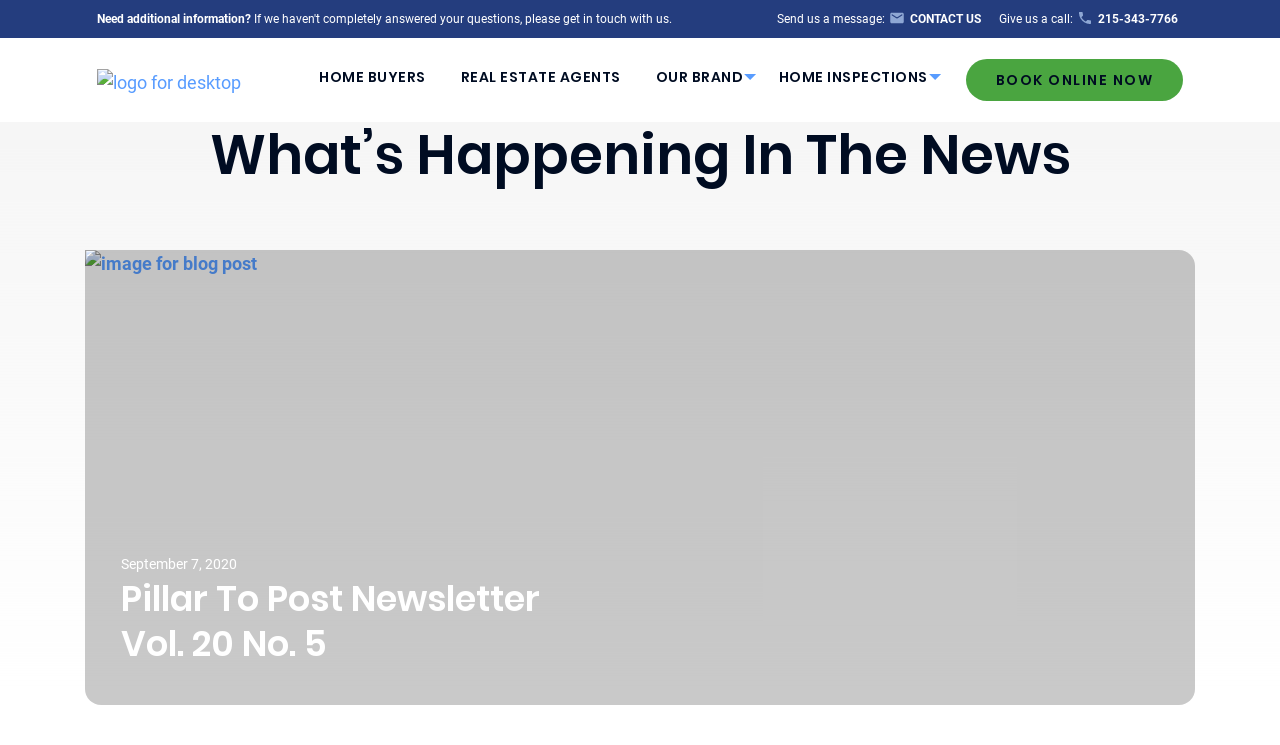

--- FILE ---
content_type: text/html; charset=UTF-8
request_url: https://gregdupey.pillartopost.com/news/
body_size: 28144
content:



<!doctype html>

  <html class="no-js"  lang="en-US">

	<head>
		<meta charset="utf-8">
		<link rel="stylesheet" href="https://cdnjs.cloudflare.com/ajax/libs/font-awesome/4.7.0/css/font-awesome.min.css">
		<!-- Force IE to use the latest rendering engine available -->
		<meta http-equiv="X-UA-Compatible" content="IE=edge">
<script type="text/javascript">
/* <![CDATA[ */
var gform;gform||(document.addEventListener("gform_main_scripts_loaded",function(){gform.scriptsLoaded=!0}),document.addEventListener("gform/theme/scripts_loaded",function(){gform.themeScriptsLoaded=!0}),window.addEventListener("DOMContentLoaded",function(){gform.domLoaded=!0}),gform={domLoaded:!1,scriptsLoaded:!1,themeScriptsLoaded:!1,isFormEditor:()=>"function"==typeof InitializeEditor,callIfLoaded:function(o){return!(!gform.domLoaded||!gform.scriptsLoaded||!gform.themeScriptsLoaded&&!gform.isFormEditor()||(gform.isFormEditor()&&console.warn("The use of gform.initializeOnLoaded() is deprecated in the form editor context and will be removed in Gravity Forms 3.1."),o(),0))},initializeOnLoaded:function(o){gform.callIfLoaded(o)||(document.addEventListener("gform_main_scripts_loaded",()=>{gform.scriptsLoaded=!0,gform.callIfLoaded(o)}),document.addEventListener("gform/theme/scripts_loaded",()=>{gform.themeScriptsLoaded=!0,gform.callIfLoaded(o)}),window.addEventListener("DOMContentLoaded",()=>{gform.domLoaded=!0,gform.callIfLoaded(o)}))},hooks:{action:{},filter:{}},addAction:function(o,r,e,t){gform.addHook("action",o,r,e,t)},addFilter:function(o,r,e,t){gform.addHook("filter",o,r,e,t)},doAction:function(o){gform.doHook("action",o,arguments)},applyFilters:function(o){return gform.doHook("filter",o,arguments)},removeAction:function(o,r){gform.removeHook("action",o,r)},removeFilter:function(o,r,e){gform.removeHook("filter",o,r,e)},addHook:function(o,r,e,t,n){null==gform.hooks[o][r]&&(gform.hooks[o][r]=[]);var d=gform.hooks[o][r];null==n&&(n=r+"_"+d.length),gform.hooks[o][r].push({tag:n,callable:e,priority:t=null==t?10:t})},doHook:function(r,o,e){var t;if(e=Array.prototype.slice.call(e,1),null!=gform.hooks[r][o]&&((o=gform.hooks[r][o]).sort(function(o,r){return o.priority-r.priority}),o.forEach(function(o){"function"!=typeof(t=o.callable)&&(t=window[t]),"action"==r?t.apply(null,e):e[0]=t.apply(null,e)})),"filter"==r)return e[0]},removeHook:function(o,r,t,n){var e;null!=gform.hooks[o][r]&&(e=(e=gform.hooks[o][r]).filter(function(o,r,e){return!!(null!=n&&n!=o.tag||null!=t&&t!=o.priority)}),gform.hooks[o][r]=e)}});
/* ]]> */
</script>


		<!-- Mobile Meta -->
		<meta name="viewport" content="width=device-width, initial-scale=1.0">
		<meta class="foundation-mq">
		
		<!-- If Site Icon isn't set in customizer -->
					<!-- Icons & Favicons -->
			<link rel="icon" href="https://gregdupey.pillartopost.com/wp-content/themes/pillartopost-2020-zees/favicon.png">
			<link href="https://gregdupey.pillartopost.com/wp-content/themes/pillartopost-2020-zees/assets/images/apple-icon-touch.png" rel="apple-touch-icon" />	
	    
		<link rel="pingback" href="https://gregdupey.pillartopost.com/xmlrpc.php">

		<!-- Google Tag Manager -->
		<script>
			(function(w,d,s,l,i){w[l]=w[l]||[];w[l].push({'gtm.start': new Date().getTime(),event:'gtm.js'});var f=d.getElementsByTagName(s)[0], j=d.createElement(s),dl=l!='dataLayer'?'&l='+l:'';j.async=true;j.src= 'https://www.googletagmanager.com/gtm.js?id='+i+dl;f.parentNode.insertBefore(j,f); })(window,document,'script','dataLayer','GTM-5GWTH52F');
		</script> 
		<!-- End Google Tag Manager -->

		<meta name='robots' content='max-image-preview:large' />
	<style>img:is([sizes="auto" i], [sizes="auto," i]) { contain-intrinsic-size: 3000px 1500px }</style>
	
<!-- Google Tag Manager -->
<script>
(function(w,d,s,l,i){w[l]=w[l]||[];w[l].push({'gtm.start':
new Date().getTime(),event:'gtm.js'});var f=d.getElementsByTagName(s)[0],
j=d.createElement(s),dl=l!='dataLayer'?'&l='+l:'';j.async=true;j.src=
'https://www.googletagmanager.com/gtm.js?id='+i+dl;f.parentNode.insertBefore(j,f);
})(window,document,'script','dataLayer','GTM-MQP2XTJ');
</script>
<!-- End Google Tag Manager -->
<!-- Google Tag Manager -->
<script>
(function(w,d,s,l,i){w[l]=w[l]||[];w[l].push({'gtm.start':
new Date().getTime(),event:'gtm.js'});var f=d.getElementsByTagName(s)[0],
j=d.createElement(s),dl=l!='dataLayer'?'&l='+l:'';j.async=true;j.src=
'https://www.googletagmanager.com/gtm.js?id='+i+dl;f.parentNode.insertBefore(j,f);
})(window,document,'script','dataLayer','GTM-WJQ8SB4J');
</script>
<!-- End Google Tag Manager -->
<!-- G4 -->
<script async src="https://www.googletagmanager.com/gtag/js?id=G-RX1BFKYNL7"></script>
<script>
  window.dataLayer = window.dataLayer || [];
  function gtag(){dataLayer.push(arguments);}
  gtag('js', new Date());
  gtag('config', 'G-RX1BFKYNL7');
  gtag('config', 'G-4QDSY3D4V2');
</script>

<!-- End Google G4 -->


<link rel='dns-prefetch' href='//gregdupey.pillartopost.com' />



            <title>Pillar To Post Newsletter, Vol. 26, No. 1 | Greg DuPey</title>
            <meta name="description" content=""/>
            <meta property="og:title" content="Pillar To Post Newsletter, Vol. 26, No. 1 | Greg DuPey"/>
            <meta property="og:description" content=""/>
        <meta property='og:image' content='https://cdn1.pillartopost.com/wp-content/uploads/sites/205/2021/01/22204947/Untitled-design-21.png'/>
<link rel='stylesheet' id='wp-block-library-css' href='https://gregdupey.pillartopost.com/wp-includes/css/dist/block-library/style.min.css?ver=6.8.2' type='text/css' media='all' />
<style id='wp-block-library-theme-inline-css' type='text/css'>
.wp-block-audio :where(figcaption){color:#555;font-size:13px;text-align:center}.is-dark-theme .wp-block-audio :where(figcaption){color:#ffffffa6}.wp-block-audio{margin:0 0 1em}.wp-block-code{border:1px solid #ccc;border-radius:4px;font-family:Menlo,Consolas,monaco,monospace;padding:.8em 1em}.wp-block-embed :where(figcaption){color:#555;font-size:13px;text-align:center}.is-dark-theme .wp-block-embed :where(figcaption){color:#ffffffa6}.wp-block-embed{margin:0 0 1em}.blocks-gallery-caption{color:#555;font-size:13px;text-align:center}.is-dark-theme .blocks-gallery-caption{color:#ffffffa6}:root :where(.wp-block-image figcaption){color:#555;font-size:13px;text-align:center}.is-dark-theme :root :where(.wp-block-image figcaption){color:#ffffffa6}.wp-block-image{margin:0 0 1em}.wp-block-pullquote{border-bottom:4px solid;border-top:4px solid;color:currentColor;margin-bottom:1.75em}.wp-block-pullquote cite,.wp-block-pullquote footer,.wp-block-pullquote__citation{color:currentColor;font-size:.8125em;font-style:normal;text-transform:uppercase}.wp-block-quote{border-left:.25em solid;margin:0 0 1.75em;padding-left:1em}.wp-block-quote cite,.wp-block-quote footer{color:currentColor;font-size:.8125em;font-style:normal;position:relative}.wp-block-quote:where(.has-text-align-right){border-left:none;border-right:.25em solid;padding-left:0;padding-right:1em}.wp-block-quote:where(.has-text-align-center){border:none;padding-left:0}.wp-block-quote.is-large,.wp-block-quote.is-style-large,.wp-block-quote:where(.is-style-plain){border:none}.wp-block-search .wp-block-search__label{font-weight:700}.wp-block-search__button{border:1px solid #ccc;padding:.375em .625em}:where(.wp-block-group.has-background){padding:1.25em 2.375em}.wp-block-separator.has-css-opacity{opacity:.4}.wp-block-separator{border:none;border-bottom:2px solid;margin-left:auto;margin-right:auto}.wp-block-separator.has-alpha-channel-opacity{opacity:1}.wp-block-separator:not(.is-style-wide):not(.is-style-dots){width:100px}.wp-block-separator.has-background:not(.is-style-dots){border-bottom:none;height:1px}.wp-block-separator.has-background:not(.is-style-wide):not(.is-style-dots){height:2px}.wp-block-table{margin:0 0 1em}.wp-block-table td,.wp-block-table th{word-break:normal}.wp-block-table :where(figcaption){color:#555;font-size:13px;text-align:center}.is-dark-theme .wp-block-table :where(figcaption){color:#ffffffa6}.wp-block-video :where(figcaption){color:#555;font-size:13px;text-align:center}.is-dark-theme .wp-block-video :where(figcaption){color:#ffffffa6}.wp-block-video{margin:0 0 1em}:root :where(.wp-block-template-part.has-background){margin-bottom:0;margin-top:0;padding:1.25em 2.375em}
</style>
<style id='classic-theme-styles-inline-css' type='text/css'>
/*! This file is auto-generated */
.wp-block-button__link{color:#fff;background-color:#32373c;border-radius:9999px;box-shadow:none;text-decoration:none;padding:calc(.667em + 2px) calc(1.333em + 2px);font-size:1.125em}.wp-block-file__button{background:#32373c;color:#fff;text-decoration:none}
</style>
<style id='safe-svg-svg-icon-style-inline-css' type='text/css'>
.safe-svg-cover{text-align:center}.safe-svg-cover .safe-svg-inside{display:inline-block;max-width:100%}.safe-svg-cover svg{fill:currentColor;height:100%;max-height:100%;max-width:100%;width:100%}

</style>
<style id='global-styles-inline-css' type='text/css'>
:root{--wp--preset--aspect-ratio--square: 1;--wp--preset--aspect-ratio--4-3: 4/3;--wp--preset--aspect-ratio--3-4: 3/4;--wp--preset--aspect-ratio--3-2: 3/2;--wp--preset--aspect-ratio--2-3: 2/3;--wp--preset--aspect-ratio--16-9: 16/9;--wp--preset--aspect-ratio--9-16: 9/16;--wp--preset--color--black: #000000;--wp--preset--color--cyan-bluish-gray: #abb8c3;--wp--preset--color--white: #ffffff;--wp--preset--color--pale-pink: #f78da7;--wp--preset--color--vivid-red: #cf2e2e;--wp--preset--color--luminous-vivid-orange: #ff6900;--wp--preset--color--luminous-vivid-amber: #fcb900;--wp--preset--color--light-green-cyan: #7bdcb5;--wp--preset--color--vivid-green-cyan: #00d084;--wp--preset--color--pale-cyan-blue: #8ed1fc;--wp--preset--color--vivid-cyan-blue: #0693e3;--wp--preset--color--vivid-purple: #9b51e0;--wp--preset--color--ptop-blue: #243D7E;--wp--preset--color--green-button: #4AA540;--wp--preset--color--ptop-text: #162647;--wp--preset--color--text-dark-blue: #000C22;--wp--preset--color--body-text: #666666;--wp--preset--color--ui-blue: #087EFF;--wp--preset--color--ptop-white: #ffffff;--wp--preset--color--ptop-disabled: #dcdcdc;--wp--preset--gradient--vivid-cyan-blue-to-vivid-purple: linear-gradient(135deg,rgba(6,147,227,1) 0%,rgb(155,81,224) 100%);--wp--preset--gradient--light-green-cyan-to-vivid-green-cyan: linear-gradient(135deg,rgb(122,220,180) 0%,rgb(0,208,130) 100%);--wp--preset--gradient--luminous-vivid-amber-to-luminous-vivid-orange: linear-gradient(135deg,rgba(252,185,0,1) 0%,rgba(255,105,0,1) 100%);--wp--preset--gradient--luminous-vivid-orange-to-vivid-red: linear-gradient(135deg,rgba(255,105,0,1) 0%,rgb(207,46,46) 100%);--wp--preset--gradient--very-light-gray-to-cyan-bluish-gray: linear-gradient(135deg,rgb(238,238,238) 0%,rgb(169,184,195) 100%);--wp--preset--gradient--cool-to-warm-spectrum: linear-gradient(135deg,rgb(74,234,220) 0%,rgb(151,120,209) 20%,rgb(207,42,186) 40%,rgb(238,44,130) 60%,rgb(251,105,98) 80%,rgb(254,248,76) 100%);--wp--preset--gradient--blush-light-purple: linear-gradient(135deg,rgb(255,206,236) 0%,rgb(152,150,240) 100%);--wp--preset--gradient--blush-bordeaux: linear-gradient(135deg,rgb(254,205,165) 0%,rgb(254,45,45) 50%,rgb(107,0,62) 100%);--wp--preset--gradient--luminous-dusk: linear-gradient(135deg,rgb(255,203,112) 0%,rgb(199,81,192) 50%,rgb(65,88,208) 100%);--wp--preset--gradient--pale-ocean: linear-gradient(135deg,rgb(255,245,203) 0%,rgb(182,227,212) 50%,rgb(51,167,181) 100%);--wp--preset--gradient--electric-grass: linear-gradient(135deg,rgb(202,248,128) 0%,rgb(113,206,126) 100%);--wp--preset--gradient--midnight: linear-gradient(135deg,rgb(2,3,129) 0%,rgb(40,116,252) 100%);--wp--preset--font-size--small: 13px;--wp--preset--font-size--medium: 20px;--wp--preset--font-size--large: 36px;--wp--preset--font-size--x-large: 42px;--wp--preset--spacing--20: 0.44rem;--wp--preset--spacing--30: 0.67rem;--wp--preset--spacing--40: 1rem;--wp--preset--spacing--50: 1.5rem;--wp--preset--spacing--60: 2.25rem;--wp--preset--spacing--70: 3.38rem;--wp--preset--spacing--80: 5.06rem;--wp--preset--shadow--natural: 6px 6px 9px rgba(0, 0, 0, 0.2);--wp--preset--shadow--deep: 12px 12px 50px rgba(0, 0, 0, 0.4);--wp--preset--shadow--sharp: 6px 6px 0px rgba(0, 0, 0, 0.2);--wp--preset--shadow--outlined: 6px 6px 0px -3px rgba(255, 255, 255, 1), 6px 6px rgba(0, 0, 0, 1);--wp--preset--shadow--crisp: 6px 6px 0px rgba(0, 0, 0, 1);}:where(.is-layout-flex){gap: 0.5em;}:where(.is-layout-grid){gap: 0.5em;}body .is-layout-flex{display: flex;}.is-layout-flex{flex-wrap: wrap;align-items: center;}.is-layout-flex > :is(*, div){margin: 0;}body .is-layout-grid{display: grid;}.is-layout-grid > :is(*, div){margin: 0;}:where(.wp-block-columns.is-layout-flex){gap: 2em;}:where(.wp-block-columns.is-layout-grid){gap: 2em;}:where(.wp-block-post-template.is-layout-flex){gap: 1.25em;}:where(.wp-block-post-template.is-layout-grid){gap: 1.25em;}.has-black-color{color: var(--wp--preset--color--black) !important;}.has-cyan-bluish-gray-color{color: var(--wp--preset--color--cyan-bluish-gray) !important;}.has-white-color{color: var(--wp--preset--color--white) !important;}.has-pale-pink-color{color: var(--wp--preset--color--pale-pink) !important;}.has-vivid-red-color{color: var(--wp--preset--color--vivid-red) !important;}.has-luminous-vivid-orange-color{color: var(--wp--preset--color--luminous-vivid-orange) !important;}.has-luminous-vivid-amber-color{color: var(--wp--preset--color--luminous-vivid-amber) !important;}.has-light-green-cyan-color{color: var(--wp--preset--color--light-green-cyan) !important;}.has-vivid-green-cyan-color{color: var(--wp--preset--color--vivid-green-cyan) !important;}.has-pale-cyan-blue-color{color: var(--wp--preset--color--pale-cyan-blue) !important;}.has-vivid-cyan-blue-color{color: var(--wp--preset--color--vivid-cyan-blue) !important;}.has-vivid-purple-color{color: var(--wp--preset--color--vivid-purple) !important;}.has-black-background-color{background-color: var(--wp--preset--color--black) !important;}.has-cyan-bluish-gray-background-color{background-color: var(--wp--preset--color--cyan-bluish-gray) !important;}.has-white-background-color{background-color: var(--wp--preset--color--white) !important;}.has-pale-pink-background-color{background-color: var(--wp--preset--color--pale-pink) !important;}.has-vivid-red-background-color{background-color: var(--wp--preset--color--vivid-red) !important;}.has-luminous-vivid-orange-background-color{background-color: var(--wp--preset--color--luminous-vivid-orange) !important;}.has-luminous-vivid-amber-background-color{background-color: var(--wp--preset--color--luminous-vivid-amber) !important;}.has-light-green-cyan-background-color{background-color: var(--wp--preset--color--light-green-cyan) !important;}.has-vivid-green-cyan-background-color{background-color: var(--wp--preset--color--vivid-green-cyan) !important;}.has-pale-cyan-blue-background-color{background-color: var(--wp--preset--color--pale-cyan-blue) !important;}.has-vivid-cyan-blue-background-color{background-color: var(--wp--preset--color--vivid-cyan-blue) !important;}.has-vivid-purple-background-color{background-color: var(--wp--preset--color--vivid-purple) !important;}.has-black-border-color{border-color: var(--wp--preset--color--black) !important;}.has-cyan-bluish-gray-border-color{border-color: var(--wp--preset--color--cyan-bluish-gray) !important;}.has-white-border-color{border-color: var(--wp--preset--color--white) !important;}.has-pale-pink-border-color{border-color: var(--wp--preset--color--pale-pink) !important;}.has-vivid-red-border-color{border-color: var(--wp--preset--color--vivid-red) !important;}.has-luminous-vivid-orange-border-color{border-color: var(--wp--preset--color--luminous-vivid-orange) !important;}.has-luminous-vivid-amber-border-color{border-color: var(--wp--preset--color--luminous-vivid-amber) !important;}.has-light-green-cyan-border-color{border-color: var(--wp--preset--color--light-green-cyan) !important;}.has-vivid-green-cyan-border-color{border-color: var(--wp--preset--color--vivid-green-cyan) !important;}.has-pale-cyan-blue-border-color{border-color: var(--wp--preset--color--pale-cyan-blue) !important;}.has-vivid-cyan-blue-border-color{border-color: var(--wp--preset--color--vivid-cyan-blue) !important;}.has-vivid-purple-border-color{border-color: var(--wp--preset--color--vivid-purple) !important;}.has-vivid-cyan-blue-to-vivid-purple-gradient-background{background: var(--wp--preset--gradient--vivid-cyan-blue-to-vivid-purple) !important;}.has-light-green-cyan-to-vivid-green-cyan-gradient-background{background: var(--wp--preset--gradient--light-green-cyan-to-vivid-green-cyan) !important;}.has-luminous-vivid-amber-to-luminous-vivid-orange-gradient-background{background: var(--wp--preset--gradient--luminous-vivid-amber-to-luminous-vivid-orange) !important;}.has-luminous-vivid-orange-to-vivid-red-gradient-background{background: var(--wp--preset--gradient--luminous-vivid-orange-to-vivid-red) !important;}.has-very-light-gray-to-cyan-bluish-gray-gradient-background{background: var(--wp--preset--gradient--very-light-gray-to-cyan-bluish-gray) !important;}.has-cool-to-warm-spectrum-gradient-background{background: var(--wp--preset--gradient--cool-to-warm-spectrum) !important;}.has-blush-light-purple-gradient-background{background: var(--wp--preset--gradient--blush-light-purple) !important;}.has-blush-bordeaux-gradient-background{background: var(--wp--preset--gradient--blush-bordeaux) !important;}.has-luminous-dusk-gradient-background{background: var(--wp--preset--gradient--luminous-dusk) !important;}.has-pale-ocean-gradient-background{background: var(--wp--preset--gradient--pale-ocean) !important;}.has-electric-grass-gradient-background{background: var(--wp--preset--gradient--electric-grass) !important;}.has-midnight-gradient-background{background: var(--wp--preset--gradient--midnight) !important;}.has-small-font-size{font-size: var(--wp--preset--font-size--small) !important;}.has-medium-font-size{font-size: var(--wp--preset--font-size--medium) !important;}.has-large-font-size{font-size: var(--wp--preset--font-size--large) !important;}.has-x-large-font-size{font-size: var(--wp--preset--font-size--x-large) !important;}
:where(.wp-block-post-template.is-layout-flex){gap: 1.25em;}:where(.wp-block-post-template.is-layout-grid){gap: 1.25em;}
:where(.wp-block-columns.is-layout-flex){gap: 2em;}:where(.wp-block-columns.is-layout-grid){gap: 2em;}
:root :where(.wp-block-pullquote){font-size: 1.5em;line-height: 1.6;}
</style>
<link rel='stylesheet' id='powertip-css' href='https://gregdupey.pillartopost.com/wp-content/plugins/devvn-image-hotspot/frontend/css/jquery.powertip.min.css?ver=1.2.0' type='text/css' media='all' />
<link rel='stylesheet' id='maps-points-css' href='https://gregdupey.pillartopost.com/wp-content/plugins/devvn-image-hotspot/frontend/css/maps_points.css?ver=1.2.9' type='text/css' media='all' />
<link rel='stylesheet' id='wp_mailjet_form_builder_widget-widget-front-styles-css' href='https://gregdupey.pillartopost.com/wp-content/plugins/mailjet-for-wordpress/src/widgetformbuilder/css/front-widget.css?ver=6.1.5' type='text/css' media='all' />
<link rel='stylesheet' id='kadence-blocks-rowlayout-css' href='https://gregdupey.pillartopost.com/wp-content/plugins/kadence-blocks/dist/style-blocks-rowlayout.css?ver=3.5.19' type='text/css' media='all' />
<link rel='stylesheet' id='kadence-blocks-column-css' href='https://gregdupey.pillartopost.com/wp-content/plugins/kadence-blocks/dist/style-blocks-column.css?ver=3.5.19' type='text/css' media='all' />
<style id='kadence-blocks-advancedheading-inline-css' type='text/css'>
.wp-block-kadence-advancedheading mark{background:transparent;border-style:solid;border-width:0}.wp-block-kadence-advancedheading mark.kt-highlight{color:#f76a0c;}.kb-adv-heading-icon{display: inline-flex;justify-content: center;align-items: center;} .is-layout-constrained > .kb-advanced-heading-link {display: block;}.kb-screen-reader-text{position:absolute;width:1px;height:1px;padding:0;margin:-1px;overflow:hidden;clip:rect(0,0,0,0);}
</style>
<style id='kadence-blocks-global-variables-inline-css' type='text/css'>
:root {--global-kb-font-size-sm:clamp(0.8rem, 0.73rem + 0.217vw, 0.9rem);--global-kb-font-size-md:clamp(1.1rem, 0.995rem + 0.326vw, 1.25rem);--global-kb-font-size-lg:clamp(1.75rem, 1.576rem + 0.543vw, 2rem);--global-kb-font-size-xl:clamp(2.25rem, 1.728rem + 1.63vw, 3rem);--global-kb-font-size-xxl:clamp(2.5rem, 1.456rem + 3.26vw, 4rem);--global-kb-font-size-xxxl:clamp(2.75rem, 0.489rem + 7.065vw, 6rem);}:root {--global-palette1: #3182CE;--global-palette2: #2B6CB0;--global-palette3: #1A202C;--global-palette4: #2D3748;--global-palette5: #4A5568;--global-palette6: #718096;--global-palette7: #EDF2F7;--global-palette8: #F7FAFC;--global-palette9: #ffffff;}
</style>
<style id='kadence_blocks_css-inline-css' type='text/css'>
.kb-row-layout-id13992_66bcdc-21 > .kt-row-column-wrap{padding-top:50px;padding-right:25px;padding-bottom:50px;padding-left:25px;grid-template-columns:repeat(2, minmax(0, 1fr));}@media all and (max-width: 767px){.kb-row-layout-id13992_66bcdc-21 > .kt-row-column-wrap{grid-template-columns:minmax(0, 1fr);}}.kadence-column13992_9d095a-09 > .kt-inside-inner-col{display:flex;}.kadence-column13992_9d095a-09 > .kt-inside-inner-col{column-gap:var(--global-kb-gap-sm, 1rem);}.kadence-column13992_9d095a-09 > .kt-inside-inner-col{flex-direction:column;justify-content:center;align-items:center;}.kadence-column13992_9d095a-09 > .kt-inside-inner-col > .kb-image-is-ratio-size{align-self:stretch;}.kadence-column13992_9d095a-09 > .kt-inside-inner-col > .wp-block-kadence-advancedgallery{align-self:stretch;}.kadence-column13992_9d095a-09 > .kt-inside-inner-col > .aligncenter{width:100%;}.kt-row-column-wrap > .kadence-column13992_9d095a-09{align-self:center;}.kt-inner-column-height-full:not(.kt-has-1-columns) > .wp-block-kadence-column.kadence-column13992_9d095a-09{align-self:auto;}.kt-inner-column-height-full:not(.kt-has-1-columns) > .wp-block-kadence-column.kadence-column13992_9d095a-09 > .kt-inside-inner-col{flex-direction:column;justify-content:center;}@media all and (max-width: 1024px){.kt-row-column-wrap > .kadence-column13992_9d095a-09{align-self:center;}}@media all and (max-width: 1024px){.kt-inner-column-height-full:not(.kt-has-1-columns) > .wp-block-kadence-column.kadence-column13992_9d095a-09{align-self:auto;}}@media all and (max-width: 1024px){.kt-inner-column-height-full:not(.kt-has-1-columns) > .wp-block-kadence-column.kadence-column13992_9d095a-09 > .kt-inside-inner-col{flex-direction:column;justify-content:center;}}@media all and (max-width: 1024px){.kadence-column13992_9d095a-09 > .kt-inside-inner-col{flex-direction:column;justify-content:center;align-items:center;}}@media all and (max-width: 767px){.kt-row-column-wrap > .kadence-column13992_9d095a-09{align-self:center;}.kt-inner-column-height-full:not(.kt-has-1-columns) > .wp-block-kadence-column.kadence-column13992_9d095a-09{align-self:auto;}.kt-inner-column-height-full:not(.kt-has-1-columns) > .wp-block-kadence-column.kadence-column13992_9d095a-09 > .kt-inside-inner-col{flex-direction:column;justify-content:center;}.kadence-column13992_9d095a-09 > .kt-inside-inner-col{flex-direction:column;justify-content:center;align-items:center;}}.kadence-column13992_150b38-24 > .kt-inside-inner-col{display:flex;}.kadence-column13992_150b38-24 > .kt-inside-inner-col{column-gap:var(--global-kb-gap-sm, 1rem);}.kadence-column13992_150b38-24 > .kt-inside-inner-col{flex-direction:column;justify-content:center;align-items:center;}.kadence-column13992_150b38-24 > .kt-inside-inner-col > .kb-image-is-ratio-size{align-self:stretch;}.kadence-column13992_150b38-24 > .kt-inside-inner-col > .wp-block-kadence-advancedgallery{align-self:stretch;}.kadence-column13992_150b38-24 > .kt-inside-inner-col > .aligncenter{width:100%;}.kt-row-column-wrap > .kadence-column13992_150b38-24{align-self:center;}.kt-inner-column-height-full:not(.kt-has-1-columns) > .wp-block-kadence-column.kadence-column13992_150b38-24{align-self:auto;}.kt-inner-column-height-full:not(.kt-has-1-columns) > .wp-block-kadence-column.kadence-column13992_150b38-24 > .kt-inside-inner-col{flex-direction:column;justify-content:center;}@media all and (max-width: 1024px){.kt-row-column-wrap > .kadence-column13992_150b38-24{align-self:center;}}@media all and (max-width: 1024px){.kt-inner-column-height-full:not(.kt-has-1-columns) > .wp-block-kadence-column.kadence-column13992_150b38-24{align-self:auto;}}@media all and (max-width: 1024px){.kt-inner-column-height-full:not(.kt-has-1-columns) > .wp-block-kadence-column.kadence-column13992_150b38-24 > .kt-inside-inner-col{flex-direction:column;justify-content:center;}}@media all and (max-width: 1024px){.kadence-column13992_150b38-24 > .kt-inside-inner-col{flex-direction:column;justify-content:center;align-items:center;}}@media all and (max-width: 767px){.kt-row-column-wrap > .kadence-column13992_150b38-24{align-self:center;}.kt-inner-column-height-full:not(.kt-has-1-columns) > .wp-block-kadence-column.kadence-column13992_150b38-24{align-self:auto;}.kt-inner-column-height-full:not(.kt-has-1-columns) > .wp-block-kadence-column.kadence-column13992_150b38-24 > .kt-inside-inner-col{flex-direction:column;justify-content:center;}.kadence-column13992_150b38-24 > .kt-inside-inner-col{flex-direction:column;justify-content:center;align-items:center;}}.wp-block-kadence-advancedheading.kt-adv-heading13992_4b1386-1c, .wp-block-kadence-advancedheading.kt-adv-heading13992_4b1386-1c[data-kb-block="kb-adv-heading13992_4b1386-1c"]{text-align:center;font-size:70px;line-height:1;text-transform:uppercase;}.wp-block-kadence-advancedheading.kt-adv-heading13992_4b1386-1c mark.kt-highlight, .wp-block-kadence-advancedheading.kt-adv-heading13992_4b1386-1c[data-kb-block="kb-adv-heading13992_4b1386-1c"] mark.kt-highlight{-webkit-box-decoration-break:clone;box-decoration-break:clone;}@media all and (max-width: 1024px){.wp-block-kadence-advancedheading.kt-adv-heading13992_4b1386-1c, .wp-block-kadence-advancedheading.kt-adv-heading13992_4b1386-1c[data-kb-block="kb-adv-heading13992_4b1386-1c"]{font-size:50px;}}@media all and (max-width: 767px){.wp-block-kadence-advancedheading.kt-adv-heading13992_4b1386-1c, .wp-block-kadence-advancedheading.kt-adv-heading13992_4b1386-1c[data-kb-block="kb-adv-heading13992_4b1386-1c"]{font-size:70px;}}.wp-block-kadence-advancedheading.kt-adv-heading13992_a31c10-b3, .wp-block-kadence-advancedheading.kt-adv-heading13992_a31c10-b3[data-kb-block="kb-adv-heading13992_a31c10-b3"]{text-align:center;line-height:1;}.wp-block-kadence-advancedheading.kt-adv-heading13992_a31c10-b3 mark.kt-highlight, .wp-block-kadence-advancedheading.kt-adv-heading13992_a31c10-b3[data-kb-block="kb-adv-heading13992_a31c10-b3"] mark.kt-highlight{-webkit-box-decoration-break:clone;box-decoration-break:clone;}.kb-row-layout-id13992_bbbd4e-69 > .kt-row-column-wrap{padding-top:50px;padding-right:0px;padding-bottom:50px;padding-left:0px;grid-template-columns:minmax(0, 1fr);}@media all and (max-width: 767px){.kb-row-layout-id13992_bbbd4e-69 > .kt-row-column-wrap{padding-top:25px;padding-right:0px;padding-bottom:25px;padding-left:0px;grid-template-columns:minmax(0, 1fr);}}.kadence-column13992_998fa5-57 > .kt-inside-inner-col{column-gap:var(--global-kb-gap-sm, 1rem);}.kadence-column13992_998fa5-57 > .kt-inside-inner-col{flex-direction:column;}.kadence-column13992_998fa5-57 > .kt-inside-inner-col > .aligncenter{width:100%;}@media all and (max-width: 1024px){.kadence-column13992_998fa5-57 > .kt-inside-inner-col{flex-direction:column;justify-content:center;}}@media all and (max-width: 767px){.kadence-column13992_998fa5-57 > .kt-inside-inner-col{flex-direction:column;justify-content:center;}}.kb-row-layout-id13992_22ddb8-5f > .kt-row-column-wrap{column-gap:25px;row-gap:25px;max-width:1134px;padding-top:0px;padding-bottom:0px;grid-template-columns:repeat(2, minmax(0, 1fr));}@media all and (max-width: 1024px){.kb-row-layout-id13992_22ddb8-5f > .kt-row-column-wrap{grid-template-columns:repeat(2, minmax(0, 1fr));}}@media all and (max-width: 767px){.kb-row-layout-id13992_22ddb8-5f > .kt-row-column-wrap{padding-top:0px;padding-bottom:0px;grid-template-columns:minmax(0, 1fr);}.kb-row-layout-id13992_22ddb8-5f > .kt-row-column-wrap > .wp-block-kadence-column:nth-of-type(1){order:2;}.kb-row-layout-id13992_22ddb8-5f > .kt-row-column-wrap > .wp-block-kadence-column:nth-of-type(2){order:1;}.kb-row-layout-id13992_22ddb8-5f > .kt-row-column-wrap > .wp-block-kadence-column:nth-of-type(3){order:12;}.kb-row-layout-id13992_22ddb8-5f > .kt-row-column-wrap > .wp-block-kadence-column:nth-of-type(4){order:11;}.kb-row-layout-id13992_22ddb8-5f > .kt-row-column-wrap > .wp-block-kadence-column:nth-of-type(5){order:22;}.kb-row-layout-id13992_22ddb8-5f > .kt-row-column-wrap > .wp-block-kadence-column:nth-of-type(6){order:21;}.kb-row-layout-id13992_22ddb8-5f > .kt-row-column-wrap > .wp-block-kadence-column:nth-of-type(7){order:32;}.kb-row-layout-id13992_22ddb8-5f > .kt-row-column-wrap > .wp-block-kadence-column:nth-of-type(8){order:31;}}.kadence-column13992_ada549-9c > .kt-inside-inner-col{column-gap:var(--global-kb-gap-sm, 1rem);}.kadence-column13992_ada549-9c > .kt-inside-inner-col{flex-direction:column;}.kadence-column13992_ada549-9c > .kt-inside-inner-col > .aligncenter{width:100%;}@media all and (max-width: 1024px){.kadence-column13992_ada549-9c > .kt-inside-inner-col{flex-direction:column;justify-content:center;}}@media all and (max-width: 767px){.kadence-column13992_ada549-9c > .kt-inside-inner-col{flex-direction:column;justify-content:center;}}.wp-block-kadence-advancedheading.kt-adv-heading13992_90e737-e2, .wp-block-kadence-advancedheading.kt-adv-heading13992_90e737-e2[data-kb-block="kb-adv-heading13992_90e737-e2"]{color:#243d7f;}.wp-block-kadence-advancedheading.kt-adv-heading13992_90e737-e2 mark.kt-highlight, .wp-block-kadence-advancedheading.kt-adv-heading13992_90e737-e2[data-kb-block="kb-adv-heading13992_90e737-e2"] mark.kt-highlight{-webkit-box-decoration-break:clone;box-decoration-break:clone;}.wp-block-kadence-advancedheading.kt-adv-heading13992_a144c5-37, .wp-block-kadence-advancedheading.kt-adv-heading13992_a144c5-37[data-kb-block="kb-adv-heading13992_a144c5-37"]{padding-bottom:20px;}.wp-block-kadence-advancedheading.kt-adv-heading13992_a144c5-37 mark.kt-highlight, .wp-block-kadence-advancedheading.kt-adv-heading13992_a144c5-37[data-kb-block="kb-adv-heading13992_a144c5-37"] mark.kt-highlight{-webkit-box-decoration-break:clone;box-decoration-break:clone;}.kadence-column13992_ee1171-66 > .kt-inside-inner-col,.kadence-column13992_ee1171-66 > .kt-inside-inner-col:before{border-top-left-radius:16px;border-top-right-radius:16px;border-bottom-right-radius:16px;border-bottom-left-radius:16px;}.kadence-column13992_ee1171-66 > .kt-inside-inner-col{column-gap:var(--global-kb-gap-sm, 1rem);}.kadence-column13992_ee1171-66 > .kt-inside-inner-col{flex-direction:column;}.kadence-column13992_ee1171-66 > .kt-inside-inner-col > .aligncenter{width:100%;}.kadence-column13992_ee1171-66 > .kt-inside-inner-col{background-image:url('https://pillartopost.com/wp-content/uploads/2026/01/jan-postnotes-1.webp');background-size:cover;background-position:center center;background-attachment:scroll;background-repeat:no-repeat;}@media all and (max-width: 1024px){.kadence-column13992_ee1171-66 > .kt-inside-inner-col{flex-direction:column;justify-content:center;}}@media all and (max-width: 767px){.kadence-column13992_ee1171-66 > .kt-inside-inner-col{min-height:300px;flex-direction:column;justify-content:center;}}.wp-block-kadence-advancedheading.kt-adv-heading13992_ec3956-f5 mark.kt-highlight, .wp-block-kadence-advancedheading.kt-adv-heading13992_ec3956-f5[data-kb-block="kb-adv-heading13992_ec3956-f5"] mark.kt-highlight{-webkit-box-decoration-break:clone;box-decoration-break:clone;}.kb-row-layout-id13992_e84318-a5 > .kt-row-column-wrap{max-width:1134px;padding-top:50px;padding-bottom:50px;grid-template-columns:minmax(0, 1fr);}@media all and (max-width: 767px){.kb-row-layout-id13992_e84318-a5 > .kt-row-column-wrap{padding-top:25px;padding-bottom:25px;grid-template-columns:minmax(0, 1fr);}}.kadence-column13992_f4ec7c-3b > .kt-inside-inner-col{column-gap:var(--global-kb-gap-sm, 1rem);}.kadence-column13992_f4ec7c-3b > .kt-inside-inner-col{flex-direction:column;}.kadence-column13992_f4ec7c-3b > .kt-inside-inner-col > .aligncenter{width:100%;}@media all and (max-width: 1024px){.kadence-column13992_f4ec7c-3b > .kt-inside-inner-col{flex-direction:column;justify-content:center;}}@media all and (max-width: 767px){.kadence-column13992_f4ec7c-3b > .kt-inside-inner-col{flex-direction:column;justify-content:center;}}.kb-row-layout-id13992_f3562e-bf > .kt-row-column-wrap{column-gap:25px;row-gap:25px;max-width:1134px;padding-top:0px;padding-bottom:0px;grid-template-columns:repeat(2, minmax(0, 1fr));}@media all and (max-width: 1024px){.kb-row-layout-id13992_f3562e-bf > .kt-row-column-wrap{grid-template-columns:repeat(2, minmax(0, 1fr));}}@media all and (max-width: 767px){.kb-row-layout-id13992_f3562e-bf > .kt-row-column-wrap{padding-top:0px;padding-bottom:0px;grid-template-columns:minmax(0, 1fr);}.kb-row-layout-id13992_f3562e-bf > .kt-row-column-wrap > .wp-block-kadence-column:nth-of-type(1){order:2;}.kb-row-layout-id13992_f3562e-bf > .kt-row-column-wrap > .wp-block-kadence-column:nth-of-type(2){order:1;}.kb-row-layout-id13992_f3562e-bf > .kt-row-column-wrap > .wp-block-kadence-column:nth-of-type(3){order:12;}.kb-row-layout-id13992_f3562e-bf > .kt-row-column-wrap > .wp-block-kadence-column:nth-of-type(4){order:11;}.kb-row-layout-id13992_f3562e-bf > .kt-row-column-wrap > .wp-block-kadence-column:nth-of-type(5){order:22;}.kb-row-layout-id13992_f3562e-bf > .kt-row-column-wrap > .wp-block-kadence-column:nth-of-type(6){order:21;}.kb-row-layout-id13992_f3562e-bf > .kt-row-column-wrap > .wp-block-kadence-column:nth-of-type(7){order:32;}.kb-row-layout-id13992_f3562e-bf > .kt-row-column-wrap > .wp-block-kadence-column:nth-of-type(8){order:31;}}.kadence-column13992_f36841-14 > .kt-inside-inner-col{column-gap:var(--global-kb-gap-sm, 1rem);}.kadence-column13992_f36841-14 > .kt-inside-inner-col{flex-direction:column;}.kadence-column13992_f36841-14 > .kt-inside-inner-col > .aligncenter{width:100%;}@media all and (max-width: 1024px){.kadence-column13992_f36841-14 > .kt-inside-inner-col{flex-direction:column;justify-content:center;}}@media all and (max-width: 767px){.kadence-column13992_f36841-14 > .kt-inside-inner-col{flex-direction:column;justify-content:center;}}.wp-block-kadence-advancedheading.kt-adv-heading13992_2df3d9-ad, .wp-block-kadence-advancedheading.kt-adv-heading13992_2df3d9-ad[data-kb-block="kb-adv-heading13992_2df3d9-ad"]{color:#243d7f;}.wp-block-kadence-advancedheading.kt-adv-heading13992_2df3d9-ad mark.kt-highlight, .wp-block-kadence-advancedheading.kt-adv-heading13992_2df3d9-ad[data-kb-block="kb-adv-heading13992_2df3d9-ad"] mark.kt-highlight{-webkit-box-decoration-break:clone;box-decoration-break:clone;}.wp-block-kadence-advancedheading.kt-adv-heading13992_d57075-fc, .wp-block-kadence-advancedheading.kt-adv-heading13992_d57075-fc[data-kb-block="kb-adv-heading13992_d57075-fc"]{padding-bottom:20px;}.wp-block-kadence-advancedheading.kt-adv-heading13992_d57075-fc mark.kt-highlight, .wp-block-kadence-advancedheading.kt-adv-heading13992_d57075-fc[data-kb-block="kb-adv-heading13992_d57075-fc"] mark.kt-highlight{-webkit-box-decoration-break:clone;box-decoration-break:clone;}.kadence-column13992_f87aaf-8f > .kt-inside-inner-col,.kadence-column13992_f87aaf-8f > .kt-inside-inner-col:before{border-top-left-radius:16px;border-top-right-radius:16px;border-bottom-right-radius:16px;border-bottom-left-radius:16px;}.kadence-column13992_f87aaf-8f > .kt-inside-inner-col{column-gap:var(--global-kb-gap-sm, 1rem);}.kadence-column13992_f87aaf-8f > .kt-inside-inner-col{flex-direction:column;}.kadence-column13992_f87aaf-8f > .kt-inside-inner-col > .aligncenter{width:100%;}.kadence-column13992_f87aaf-8f > .kt-inside-inner-col{background-image:url('https://pillartopost.com/wp-content/uploads/2026/01/jan-postnotes-2.webp');background-size:cover;background-position:center center;background-attachment:scroll;background-repeat:no-repeat;}@media all and (max-width: 1024px){.kadence-column13992_f87aaf-8f > .kt-inside-inner-col{flex-direction:column;justify-content:center;}}@media all and (max-width: 767px){.kadence-column13992_f87aaf-8f > .kt-inside-inner-col{min-height:300px;flex-direction:column;justify-content:center;}}.kb-row-layout-id13992_9a06b0-1d > .kt-row-column-wrap{padding-top:16px;padding-right:0px;padding-bottom:0px;padding-left:0px;grid-template-columns:minmax(0, 1fr);}@media all and (max-width: 767px){.kb-row-layout-id13992_9a06b0-1d > .kt-row-column-wrap{grid-template-columns:minmax(0, 1fr);}}.kadence-column13992_bac1cd-c3 > .kt-inside-inner-col{column-gap:var(--global-kb-gap-sm, 1rem);}.kadence-column13992_bac1cd-c3 > .kt-inside-inner-col{flex-direction:column;}.kadence-column13992_bac1cd-c3 > .kt-inside-inner-col > .aligncenter{width:100%;}@media all and (max-width: 1024px){.kadence-column13992_bac1cd-c3 > .kt-inside-inner-col{flex-direction:column;justify-content:center;}}@media all and (max-width: 767px){.kadence-column13992_bac1cd-c3 > .kt-inside-inner-col{flex-direction:column;justify-content:center;}}.kb-row-layout-id13992_795fd1-d0 > .kt-row-column-wrap{padding-top:50px;padding-right:0px;padding-bottom:50px;padding-left:0px;grid-template-columns:minmax(0, 1fr);}@media all and (max-width: 767px){.kb-row-layout-id13992_795fd1-d0 > .kt-row-column-wrap{padding-top:25px;padding-right:0px;padding-bottom:25px;padding-left:0px;grid-template-columns:minmax(0, 1fr);}}.kadence-column13992_cc0df8-fd > .kt-inside-inner-col{column-gap:var(--global-kb-gap-sm, 1rem);}.kadence-column13992_cc0df8-fd > .kt-inside-inner-col{flex-direction:column;}.kadence-column13992_cc0df8-fd > .kt-inside-inner-col > .aligncenter{width:100%;}@media all and (max-width: 1024px){.kadence-column13992_cc0df8-fd > .kt-inside-inner-col{flex-direction:column;justify-content:center;}}@media all and (max-width: 767px){.kadence-column13992_cc0df8-fd > .kt-inside-inner-col{flex-direction:column;justify-content:center;}}.kb-row-layout-id13992_bdfa54-23 > .kt-row-column-wrap{column-gap:25px;row-gap:25px;max-width:1134px;padding-top:0px;padding-bottom:0px;grid-template-columns:repeat(2, minmax(0, 1fr));}@media all and (max-width: 1024px){.kb-row-layout-id13992_bdfa54-23 > .kt-row-column-wrap{grid-template-columns:repeat(2, minmax(0, 1fr));}}@media all and (max-width: 767px){.kb-row-layout-id13992_bdfa54-23 > .kt-row-column-wrap{padding-top:0px;padding-bottom:0px;grid-template-columns:minmax(0, 1fr);}.kb-row-layout-id13992_bdfa54-23 > .kt-row-column-wrap > .wp-block-kadence-column:nth-of-type(1){order:2;}.kb-row-layout-id13992_bdfa54-23 > .kt-row-column-wrap > .wp-block-kadence-column:nth-of-type(2){order:1;}.kb-row-layout-id13992_bdfa54-23 > .kt-row-column-wrap > .wp-block-kadence-column:nth-of-type(3){order:12;}.kb-row-layout-id13992_bdfa54-23 > .kt-row-column-wrap > .wp-block-kadence-column:nth-of-type(4){order:11;}.kb-row-layout-id13992_bdfa54-23 > .kt-row-column-wrap > .wp-block-kadence-column:nth-of-type(5){order:22;}.kb-row-layout-id13992_bdfa54-23 > .kt-row-column-wrap > .wp-block-kadence-column:nth-of-type(6){order:21;}.kb-row-layout-id13992_bdfa54-23 > .kt-row-column-wrap > .wp-block-kadence-column:nth-of-type(7){order:32;}.kb-row-layout-id13992_bdfa54-23 > .kt-row-column-wrap > .wp-block-kadence-column:nth-of-type(8){order:31;}}.kadence-column13992_dc0c98-48 > .kt-inside-inner-col{column-gap:var(--global-kb-gap-sm, 1rem);}.kadence-column13992_dc0c98-48 > .kt-inside-inner-col{flex-direction:column;}.kadence-column13992_dc0c98-48 > .kt-inside-inner-col > .aligncenter{width:100%;}@media all and (max-width: 1024px){.kadence-column13992_dc0c98-48 > .kt-inside-inner-col{flex-direction:column;justify-content:center;}}@media all and (max-width: 767px){.kadence-column13992_dc0c98-48 > .kt-inside-inner-col{flex-direction:column;justify-content:center;}}.wp-block-kadence-advancedheading.kt-adv-heading13992_126f84-e7, .wp-block-kadence-advancedheading.kt-adv-heading13992_126f84-e7[data-kb-block="kb-adv-heading13992_126f84-e7"]{color:#243d7f;}.wp-block-kadence-advancedheading.kt-adv-heading13992_126f84-e7 mark.kt-highlight, .wp-block-kadence-advancedheading.kt-adv-heading13992_126f84-e7[data-kb-block="kb-adv-heading13992_126f84-e7"] mark.kt-highlight{-webkit-box-decoration-break:clone;box-decoration-break:clone;}.wp-block-kadence-advancedheading.kt-adv-heading13992_daae64-1d, .wp-block-kadence-advancedheading.kt-adv-heading13992_daae64-1d[data-kb-block="kb-adv-heading13992_daae64-1d"]{color:#243d7f;}.wp-block-kadence-advancedheading.kt-adv-heading13992_daae64-1d mark.kt-highlight, .wp-block-kadence-advancedheading.kt-adv-heading13992_daae64-1d[data-kb-block="kb-adv-heading13992_daae64-1d"] mark.kt-highlight{-webkit-box-decoration-break:clone;box-decoration-break:clone;}.wp-block-kadence-advancedheading.kt-adv-heading13992_eda46e-49, .wp-block-kadence-advancedheading.kt-adv-heading13992_eda46e-49[data-kb-block="kb-adv-heading13992_eda46e-49"]{padding-bottom:20px;}.wp-block-kadence-advancedheading.kt-adv-heading13992_eda46e-49 mark.kt-highlight, .wp-block-kadence-advancedheading.kt-adv-heading13992_eda46e-49[data-kb-block="kb-adv-heading13992_eda46e-49"] mark.kt-highlight{-webkit-box-decoration-break:clone;box-decoration-break:clone;}.kadence-column13992_4a3eb3-45 > .kt-inside-inner-col,.kadence-column13992_4a3eb3-45 > .kt-inside-inner-col:before{border-top-left-radius:16px;border-top-right-radius:16px;border-bottom-right-radius:16px;border-bottom-left-radius:16px;}.kadence-column13992_4a3eb3-45 > .kt-inside-inner-col{column-gap:var(--global-kb-gap-sm, 1rem);}.kadence-column13992_4a3eb3-45 > .kt-inside-inner-col{flex-direction:column;}.kadence-column13992_4a3eb3-45 > .kt-inside-inner-col > .aligncenter{width:100%;}.kadence-column13992_4a3eb3-45 > .kt-inside-inner-col{background-image:url('https://pillartopost.com/wp-content/uploads/2026/01/jan-postnotes-3.webp');background-size:cover;background-position:center center;background-attachment:scroll;background-repeat:no-repeat;}@media all and (max-width: 1024px){.kadence-column13992_4a3eb3-45 > .kt-inside-inner-col{flex-direction:column;justify-content:center;}}@media all and (max-width: 767px){.kadence-column13992_4a3eb3-45 > .kt-inside-inner-col{min-height:300px;flex-direction:column;justify-content:center;}}
</style>
<link rel='stylesheet' id='site-css-css' href='https://gregdupey.pillartopost.com/wp-content/themes/pillartopost-2020-zees/assets/styles/style.css?ver=1760125627' type='text/css' media='all' />
<script type="text/javascript" src="https://gregdupey.pillartopost.com/wp-includes/js/jquery/jquery.min.js?ver=3.7.1" id="jquery-core-js"></script>
<script type="text/javascript" src="https://gregdupey.pillartopost.com/wp-includes/js/jquery/jquery-migrate.min.js?ver=3.4.1" id="jquery-migrate-js"></script>
<link rel="https://api.w.org/" href="https://gregdupey.pillartopost.com/wp-json/" />
		
		
	</head>
	<body class="blog wp-theme-pillartopost-2020-zees gutenberg-compatible-template">
	
<!-- Google Tag Manager (noscript) -->
<noscript><iframe src="https://www.googletagmanager.com/ns.html?id=GTM-WJQ8SB4J"
height="0" width="0" style="display:none;visibility:hidden"></iframe></noscript>
<!-- End Google Tag Manager (noscript) -->
<!-- Google Tag Manager (noscript) -->
<noscript><iframe src="https://www.googletagmanager.com/ns.html?id=GTM-MQP2XTJ"
height="0" width="0" style="display:none;visibility:hidden"></iframe></noscript>
<!-- End Google Tag Manager (noscript) -->
<!-- G4 -->
<!-- Google tag (gtag.js) -->
<script async src="https://www.googletagmanager.com/gtag/js?id=G-4QDSY3D4V2"></script>
<!-- End Google Tag Manager -->		<div class="off-canvas-wrapper">
			
<div class="off-canvas position-right" id="off-canvas" data-off-canvas>
					
	<ul id="offcanvas-nav" class="vertical menu drilldown" data-drilldown="" data-auto-height="true" data-animate-height="true" role="tree" aria-multiselectable="false" data-mutate="djdxzb-drilldown" data-t="5z7knl-t">
		<li class="toplevel-navigation menu-item menu-item-type-custom menu-item-object-custom" aria-selected="true" aria-expanded="true"><a title="Home Buyers" href="/home-buyer/">Home Buyers</a></li>
		<li class="toplevel-navigation menu-item menu-item-type-custom menu-item-object-custom" aria-selected="true" aria-expanded="true"><a title="Real Estate Agents" href="/real-estate-agents/">Real Estate Agents</a></li>
		<li class="toplevel-navigation our-brand menu-item menu-item-type-custom menu-item-object-custom menu-item-has-children is-drilldown-submenu-parent" aria-haspopup="true" aria-label="Our Brand" aria-expanded="true" aria-selected="true"><a title="Our Brand" tabindex="0">Our Brand</a>
			<ul class="vertical menu submenu is-drilldown-submenu invisible" data-submenu="" aria-hidden="true">
				<li class="js-drilldown-back"><a tabindex="0">Back</a></li>
				<li class="sublevel-navigation icon-person menu-item menu-item-type-custom menu-item-object-custom is-submenu-item is-drilldown-submenu-item" aria-selected="true" aria-expanded="true"><a href="/meet-the-team/" aria-label="Meet The Team">Meet The Team</a></li>
				<li class="sublevel-navigation icon-whyptop menu-item menu-item-type-custom menu-item-object-custom is-submenu-item is-drilldown-submenu-item" aria-selected="true" aria-expanded="true"><a title="Why Pillar To Post" href="/why-pillar-to-post/">Why Pillar To Post</a></li>
				<li class="sublevel-navigation icon-heart menu-item menu-item-type-custom menu-item-object-custom is-submenu-item is-drilldown-submenu-item" aria-selected="true" aria-expanded="true"><a title="Social Purpose" href="/social-purpose/">Social Purpose</a></li>
				<li class="sublevel-navigation icon-news menu-item menu-item-type-custom menu-item-object-custom is-submenu-item is-drilldown-submenu-item" aria-selected="true" aria-expanded="true"><a title="PTP News" href="/news/">PTP News</a></li>
				<li class="sublevel-navigation icon-briefcase menu-item menu-item-type-custom menu-item-object-custom is-submenu-item is-drilldown-submenu-item" aria-selected="true" aria-expanded="true"><a href="/careers/" aria-label="Career Opportunities">Careers</a></li>			</ul>
		</li>
		<li class="toplevel-navigation home-inspections menu-item menu-item-type-custom menu-item-object-custom menu-item-has-children is-drilldown-submenu-parent" aria-haspopup="true" aria-label="Home Inspections" aria-expanded="true" aria-selected="true"><a title="Home Inspections" tabindex="0">Home Inspections</a>
			<ul class="vertical menu submenu is-drilldown-submenu invisible" data-submenu="" aria-hidden="true">
				<li class="js-drilldown-back"><a tabindex="0">Back</a></li>
				<li class="sublevel-navigation icon-person menu-item menu-item-type-custom menu-item-object-custom is-submenu-item is-drilldown-submenu-item" aria-selected="true" aria-expanded="true"><a title="Our Home Inspector" href="/our-home-inspector/">Our Home Inspector</a></li>
				<li class="sublevel-navigation icon-u menu-item menu-item-type-post_type menu-item-object-page is-submenu-item is-drilldown-submenu-item" aria-selected="true" aria-expanded="true"><a href="/ultimate-home-inspection/">Ultimate Home Inspection</a></li>
				<li class="sublevel-navigation icon-gears menu-item menu-item-type-custom menu-item-object-custom is-submenu-item is-drilldown-submenu-item" aria-selected="true" aria-expanded="true"><a title="How It Works" href="/home-inspection-services/">Home Inspection Services</a></li>
				<li class="sublevel-navigation icon-list menu-item menu-item-type-custom menu-item-object-custom is-submenu-item is-drilldown-submenu-item" aria-selected="true" aria-expanded="true"><a title="Home Inspection Report" href="/book-home-inspection/">Book A Home Inspection</a></li>
				<li class="sublevel-navigation icon-guide menu-item menu-item-type-custom menu-item-object-custom is-submenu-item is-drilldown-submenu-item" aria-selected="true" aria-expanded="true"><a href="/cost-guide/">Cost Guide</a></li>
				<li class="whats-included sublevel-navigation icon-check circle-reveal menu-item menu-item-type-custom menu-item-object-custom is-submenu-item is-drilldown-submenu-item" aria-selected="true" aria-expanded="true"><a title="What’s Included" href="/included-services/">What’s Included</a></li>
				<li class="additional-services sublevel-navigation icon-plus circle-reveal menu-item menu-item-type-custom menu-item-object-custom is-drilldown-submenu-parent is-submenu-item is-drilldown-submenu-item" aria-haspopup="true" aria-label="Additional &amp; Included Services" aria-expanded="true" aria-selected="true"><a title="Additional Services" tabindex="0">Additional &amp; Included Services</a>
					<ul class="vertical menu submenu is-drilldown-submenu invisible" data-submenu="" aria-hidden="true">
						<li class="js-drilldown-back"><a tabindex="0">Back</a></li>
						 <li class="menu-item menu-item-type-post_type menu-item-object-page is-submenu-item is-drilldown-submenu-item" aria-selected="true" aria-expanded="true"><a href="/ultimate-home-inspection/">Ultimate Home Inspection</a></li> 						 <li class="menu-item menu-item-type-post_type menu-item-object-page is-submenu-item is-drilldown-submenu-item" aria-selected="true" aria-expanded="true"><a href="/additional-services/asbestos-inspection/">Asbestos Inspection</a></li> 																														 <li class="menu-item menu-item-type-post_type menu-item-object-page is-submenu-item is-drilldown-submenu-item" aria-selected="true" aria-expanded="true"><a href="/additional-services/mold-testing/">Mold/Spore Testing</a></li> 						 <li class="menu-item menu-item-type-post_type menu-item-object-page is-submenu-item is-drilldown-submenu-item" aria-selected="true" aria-expanded="true"><a href="/additional-services/radon-testing/">Radon Testing</a></li> 												 <li class="menu-item menu-item-type-post_type menu-item-object-page is-submenu-item is-drilldown-submenu-item" aria-selected="true" aria-expanded="true"><a href="/additional-services/sewer-scoping">Sewer Scoping</a></li> 						 <li class="menu-item menu-item-type-post_type menu-item-object-page is-submenu-item is-drilldown-submenu-item" aria-selected="true" aria-expanded="true"><a href="/additional-services/swimming-pool-spa-inspection/">Swimming Pool/Spa Inspection</a></li> 						 <li class="menu-item menu-item-type-post_type menu-item-object-page is-submenu-item is-drilldown-submenu-item" aria-selected="true" aria-expanded="true"><a href="/additional-services/termite-inspections/">Termite Inspections</a></li> 						 <li class="menu-item menu-item-type-post_type menu-item-object-page is-submenu-item is-drilldown-submenu-item" aria-selected="true" aria-expanded="true"><a href="/additional-services/water-quality-testing/">Water Quality Testing</a></li> 																																									</ul>
				</li>
			</ul>
		</li>
		 <li class="rtb-inspection green-button menu-item menu-item-type-custom menu-item-object-custom" ><a href="/fbo-booking/">Book Online Now</a></li>			</ul>
</div>			<div class="off-canvas-content" data-off-canvas-content>
				<header class="header" role="banner">
					 <div id="mainHeader" class="sticky sticky-topbar" data-sticky data-options="anchor: page; marginTop: 0; stickyOn: small;">
	<div class="blue-background">
		<div class="grid-container">
			<div class="grid-x grid-padding-x grid-margin-x align-middle bar-set-height">
				<div class="cell small-12 tablet-7">
					<p class="blue-heading"><strong>Need additional information?</strong> If we haven't completely answered your questions, please get in touch with us.</p>
				</div>
				<div class="cell small-12 tablet-5 text-center medium-text-right">
					<ul id="contact">
						<li class="inline-list">
							<p>Send us a message:</p>
							<a class="inline-flex last" href="/contact-us/" aria-label="Contact our team" target="_blank">
								<svg width="16" height="16" viewBox="0 0 16 16" fill="none" xmlns="http://www.w3.org/2000/svg">
<path fill-rule="evenodd" clip-rule="evenodd" d="M2.66683 2.66675H13.3335C14.0668 2.66675 14.6668 3.26675 14.6668 4.00008V12.0001C14.6668 12.7334 14.0668 13.3334 13.3335 13.3334H2.66683C1.9335 13.3334 1.3335 12.7334 1.3335 12.0001L1.34016 4.00008C1.34016 3.26675 1.9335 2.66675 2.66683 2.66675ZM8.00016 8.66675L13.3335 5.33341V4.00008L8.00016 7.33341L2.66683 4.00008V5.33341L8.00016 8.66675Z" fill="#8EA7D4"/>
</svg>
								<span class="social-title">CONTACT US</span>
							</a>
						</li>
						<li class="inline-list">
							<p>Give us a call:</p>
							<a class="inline-flex last" href="tel:215-343-7766" target="_blank">
								<svg width="16" height="16" viewBox="0 0 16 16" fill="none" xmlns="http://www.w3.org/2000/svg">
<path d="M4.41333 7.19333C5.37333 9.08 6.92 10.62 8.80667 11.5867L10.2733 10.12C10.4533 9.94 10.72 9.88 10.9533 9.96C11.7 10.2067 12.5067 10.34 13.3333 10.34C13.7 10.34 14 10.64 14 11.0067V13.3333C14 13.7 13.7 14 13.3333 14C7.07333 14 2 8.92667 2 2.66667C2 2.3 2.3 2 2.66667 2H5C5.36667 2 5.66667 2.3 5.66667 2.66667C5.66667 3.5 5.8 4.3 6.04667 5.04667C6.12 5.28 6.06667 5.54 5.88 5.72667L4.41333 7.19333Z" fill="#8EA7D4"/>
</svg>
								<span class="social-title">215-343-7766</span>
							</a>
						</li>
					</ul>
				</div>
			</div>
		</div>
	</div>
	<div class="grid-container">
		<div class="grid-x grid-margin-x grid-padding-x">
			<div class="cell small-12">
				<div class="top-bar" id="top-bar-menu">
					<div class="top-bar-left float-left show-for-tablet">
						<div class="main-logo">
							<a class="main-logo" aria-label="Pillar To Post professional home inspectors" href="https://gregdupey.pillartopost.com"><img src="https://cdn1.pillartopost.com/wp-content/uploads/2020/03/05235524/PTP-Logo.svg" alt="logo for desktop" /></a>
						</div>
					</div>
					<div class="top-bar-right show-for-tablet">
						<!-- PREVIOUS VERSION OF HEADER NAV
							<nav role="navigation" id="mainTopNav" class="menu" aria-label="">
													</nav>-->
						<nav role="navigation" id="mainTopNav" class="menu" aria-label="Main Menu">
							<ul id="main-nav" class="medium-horizontal menu dropdown" data-responsive-menu="accordion medium-dropdown" role="menubar">
								<li class="toplevel-navigation menu-item menu-item-type-custom menu-item-object-custom"><a title="Home Buyers" href="/home-buyer/">Home Buyers</a></li>
								<li class="toplevel-navigation menu-item menu-item-type-custom menu-item-object-custom"><a title="Real Estate Agents" href="/real-estate-agents/">Real Estate Agents</a></li>
								<li class="toplevel-navigation our-brand menu-item menu-item-type-custom menu-item-object-custom menu-item-has-children is-dropdown-submenu-parent opens-right" aria-haspopup="true" aria-label="Our Brand"><a title="Our Brand" href="/our-brand/">Our Brand</a>
									<ul class="menu submenu is-dropdown-submenu first-sub vertical">
										<li class="sublevel-navigation icon-person menu-item menu-item-type-custom menu-item-object-custom is-submenu-item is-dropdown-submenu-item"><a href="/meet-the-team/" aria-label="Meet The Team">Meet The Team</a></li>
										<li class="sublevel-navigation icon-whyptop menu-item menu-item-type-custom menu-item-object-custom is-submenu-item is-dropdown-submenu-item"><a title="Why Pillar To Post" href="/why-pillar-to-post/">Why Pillar To Post</a></li>
										<li class="sublevel-navigation icon-heart menu-item menu-item-type-custom menu-item-object-custom is-submenu-item is-dropdown-submenu-item"><a title="Social Purpose" href="/social-purpose/">Social Purpose</a></li>
										<li class="sublevel-navigation icon-news menu-item menu-item-type-custom menu-item-object-custom is-submenu-item is-dropdown-submenu-item"><a title="PTP News" href="/news/">PTP News</a></li>
										<li class="sublevel-navigation icon-briefcase menu-item menu-item-type-custom menu-item-object-custom is-submenu-item is-dropdown-submenu-item"><a href="/careers/" aria-label="Career Opportunity">Careers</a></li>									</ul>
								</li>
								<li class="toplevel-navigation home-inspections menu-item menu-item-type-custom menu-item-object-custom menu-item-has-children is-dropdown-submenu-parent opens-right" aria-haspopup="true" aria-label="Home Inspections"><a title="Home Inspections">Home Inspections</a>
									<ul class="menu submenu is-dropdown-submenu first-sub vertical">
																				<li class="sublevel-navigation icon-person menu-item menu-item-type-custom menu-item-object-custom is-submenu-item is-dropdown-submenu-item"><a title="Our Home Inspector" href="/our-home-inspector/">Our Home Inspector</a></li>
										<li class="sublevel-navigation icon-u menu-item menu-item-type-post_type menu-item-object-page is-submenu-item is-dropdown-submenu-item"><a href="/ultimate-home-inspection/">Ultimate Home Inspection</a></li>
										<li class="sublevel-navigation icon-gears menu-item menu-item-type-custom menu-item-object-custom is-submenu-item is-dropdown-submenu-item"><a title="How It Works" href="/home-inspection-services/">Home Inspection Services</a></li>
										<li class="sublevel-navigation icon-list menu-item menu-item-type-custom menu-item-object-custom is-submenu-item is-dropdown-submenu-item"><a title="Home Inspection Report" href="/book-home-inspection/">Book A Home Inspection</a></li>
										<li class="sublevel-navigation icon-guide menu-item menu-item-type-custom menu-item-object-custom is-submenu-item is-dropdown-submenu-item"><a href="/cost-guide/">Cost Guide</a></li>
										<li class="whats-included sublevel-navigation icon-check circle-reveal menu-item menu-item-type-custom menu-item-object-custom is-submenu-item is-dropdown-submenu-item"><a title="What's Included" href="/included-services/">What's Included</a></li>
										<li class="additional-services sublevel-navigation icon-plus circle-reveal menu-item menu-item-type-custom menu-item-object-custom is-dropdown-submenu-parent is-submenu-item is-dropdown-submenu-item opens-right" aria-haspopup="true" aria-label="Additional &amp; Included Services"><a title="Additional Services" href="/additional-services/">Additional &amp; Included Services</a>
											<ul class="vertical menu submenu is-dropdown-submenu js-dropdown-active" data-submenu="" style="">
												 <li class="menu-item menu-item-type-post_type menu-item-object-page is-submenu-item is-dropdown-submenu-item" aria-selected="true" aria-expanded="true"><a href="/ultimate-home-inspection/">Ultimate Home Inspection</a></li> 												 <li class="menu-item menu-item-type-post_type menu-item-object-page is-submenu-item is-dropdown-submenu-item" aria-selected="true" aria-expanded="true"><a href="/additional-services/asbestos-inspection/">Asbestos Inspection</a></li> 																																																												 <li class="menu-item menu-item-type-post_type menu-item-object-page is-submenu-item is-dropdown-submenu-item" aria-selected="true" aria-expanded="true"><a href="/additional-services/mold-testing/">Mold/Spore Testing</a></li> 												 <li class="menu-item menu-item-type-post_type menu-item-object-page is-submenu-item is-dropdown-submenu-item" aria-selected="true" aria-expanded="true"><a href="/additional-services/radon-testing/">Radon Testing</a></li> 																								 <li class="menu-item menu-item-type-post_type menu-item-object-page is-submenu-item is-dropdown-submenu-item" aria-selected="true" aria-expanded="true"><a href="/additional-services/sewer-scoping/">Sewer Scoping</a></li> 												 <li class="menu-item menu-item-type-post_type menu-item-object-page is-submenu-item is-dropdown-submenu-item" aria-selected="true" aria-expanded="true"><a href="/additional-services/swimming-pool-spa-inspection/">Swimming Pool/Spa Inspection</a></li> 												 <li class="menu-item menu-item-type-post_type menu-item-object-page is-submenu-item is-dropdown-submenu-item" aria-selected="true" aria-expanded="true"><a href="/additional-services/termite-inspections/">Termite Inspections</a></li> 												 <li class="menu-item menu-item-type-post_type menu-item-object-page is-submenu-item is-dropdown-submenu-item" aria-selected="true" aria-expanded="true"><a href="/additional-services/water-quality-testing/">Water Quality Testing</a></li> 																																																																																			</ul>
										</li>
									</ul>
								</li>
								 <li class="rtb-inspection green-button menu-item menu-item-type-custom menu-item-object-custom" ><a href="/fbo-booking/">Book Online Now</a></li>															</ul>
						</nav>
						<!-- We are going to add modal here, best use for the pop up form -->
						<div class="reveal" id="getAnInspection" aria-labelledby="getAnInspection" data-reveal>
							<div id="book-tip" class="hide-for-tablet">
								<div class="grid-x grid-margin-x align-middle">
									<div class="cell small-4">
										<button class="close-button" id="close-tip" aria-label="Close Booking Tip Modal" type="button">
											<span aria-hidden="true">&times;</span>
										</button>
										<img src="https://cdn1.pillartopost.com/wp-content/uploads/2020/08/10222724/PTOP-HOME-INSPECTORS.svg" alt="PTOP Home Inspectors icon" class="alignright" style="margin-left:40px;">
									</div>
									<div class="cell small-8">
										<p><small><strong>Pillar To Post™ at your fingertips.</strong></small></p>
										<p><small>Tap the <img src="https://cdn1.pillartopost.com/wp-content/uploads/2020/08/11135604/download.svg" alt="Save icon"> icon and select "Add to Home Screen".</small></p>
									</div>
								</div>
							</div>
							<div id="inspection-form-spacer" class="hide-for-tablet" style="height: 135px;"></div>
							<div id="topModalSection">
								<div class="blue-bar-top">
									<div class="grid-x grid-margin-x grid-padding-x">
										<div class="cell small-7">
											<p><small>Booking with The DuPey Team</small></p>
										</div>
										<div class="cell small-5">
											<p><small><a href="https://pillartopost.com/territories/" aria-label="Pillar To Post territories page">Change Location</a></small></p>
										</div>
									</div>
								</div>
								<button id="close-inspection-form" class="close-button" data-close aria-label="Close Accessible Modal" type="button">
									<span aria-hidden="true">&times;</span>
								</button>
							</div>
							<div id="modalGravityForm" class="oi-gform">
								<div id="gravityWrapper">
									
                <div class='gf_browser_chrome gform_wrapper gform_legacy_markup_wrapper gform-theme--no-framework' data-form-theme='legacy' data-form-index='0' id='gform_wrapper_6' ><div id='gf_6' class='gform_anchor' tabindex='-1'></div><form method='post' enctype='multipart/form-data' target='gform_ajax_frame_6' id='gform_6'  action='/news/#gf_6' data-formid='6' novalidate><div id='gf_page_steps_6' class='gf_page_steps'><div id='gf_step_6_1' class='gf_step gf_step_active gf_step_first'><span class='gf_step_number'>1</span><span class='gf_step_label'>Contact Information</span></div><div id='gf_step_6_2' class='gf_step gf_step_next gf_step_pending'><span class='gf_step_number'>2</span><span class='gf_step_label'>Inspection Address</span></div><div id='gf_step_6_3' class='gf_step gf_step_last gf_step_pending'><span class='gf_step_number'>3</span><span class='gf_step_label'>Inspection Details</span></div></div>
                        <div class='gform-body gform_body'><div id='gform_page_6_1' class='gform_page new-gf-steps' data-js='page-field-id-0' >
					<div class='gform_page_fields'><ul id='gform_fields_6' class='gform_fields top_label form_sublabel_below description_below validation_below'><li id="field_6_13" class="gfield gfield--type-html gfield_html gfield_html_formatted gfield_no_follows_desc field_sublabel_below gfield--no-description field_description_below field_validation_below gfield_visibility_visible"  ><p class="inspection-details">Inspection Request</p>
<hr class="small-line"></li><li id="field_6_15" class="gfield gfield--type-select gfield_contains_required field_sublabel_below gfield--no-description field_description_below field_validation_below gfield_visibility_visible"  ><label class='gfield_label gform-field-label' for='input_6_15'>Type of Request<span class="gfield_required"><span class="gfield_required gfield_required_asterisk">*</span></span></label><div class='ginput_container ginput_container_select'><select name='input_15' id='input_6_15' class='medium gfield_select'    aria-required="true" aria-invalid="false" ><option value='Book an Inspection Now' >Book an Inspection Now</option><option value='Request for Price Only' >Request for Price Only</option></select></div></li><li id="field_6_26" class="gfield gfield--type-select gfield--width-full gfield_contains_required field_sublabel_below gfield--no-description field_description_below field_validation_below gfield_visibility_visible"  ><label class='gfield_label gform-field-label' for='input_6_26'>Requested By<span class="gfield_required"><span class="gfield_required gfield_required_asterisk">*</span></span></label><div class='ginput_container ginput_container_select'><select name='input_26' id='input_6_26' class='large gfield_select'    aria-required="true" aria-invalid="false" ><option value='' selected='selected' class='gf_placeholder'>Choose Type</option><option value='Realtor' >Realtor</option><option value='Homebuyer' >Homebuyer</option><option value='Homeowner' >Homeowner</option></select></div></li><li id="field_6_29" class="gfield gfield--type-text gfield--width-full field_sublabel_below gfield--no-description field_description_below field_validation_below gfield_visibility_visible"  ><label class='gfield_label gform-field-label' for='input_6_29'>Realtor Name</label><div class='ginput_container ginput_container_text'><input name='input_29' id='input_6_29' type='text' value='' class='large'      aria-invalid="false"   /></div></li><li id="field_6_14" class="gfield gfield--type-text gfield_contains_required field_sublabel_below gfield--no-description field_description_below field_validation_below gfield_visibility_visible"  ><label class='gfield_label gform-field-label' for='input_6_14'>Full Name<span class="gfield_required"><span class="gfield_required gfield_required_asterisk">*</span></span></label><div class='ginput_container ginput_container_text'><input name='input_14' id='input_6_14' type='text' value='' class='medium'     aria-required="true" aria-invalid="false"   /></div></li><li id="field_6_3" class="gfield gfield--type-email gfield_contains_required field_sublabel_below gfield--no-description field_description_below field_validation_below gfield_visibility_visible"  ><label class='gfield_label gform-field-label' for='input_6_3'>Email<span class="gfield_required"><span class="gfield_required gfield_required_asterisk">*</span></span></label><div class='ginput_container ginput_container_email'>
                            <input name='input_3' id='input_6_3' type='email' value='' class='large'    aria-required="true" aria-invalid="false"  />
                        </div></li><li id="field_6_4" class="gfield gfield--type-phone gfield_contains_required field_sublabel_below gfield--no-description field_description_below field_validation_below gfield_visibility_visible"  ><label class='gfield_label gform-field-label' for='input_6_4'>Phone<span class="gfield_required"><span class="gfield_required gfield_required_asterisk">*</span></span></label><div class='ginput_container ginput_container_phone'><input name='input_4' id='input_6_4' type='tel' value='' class='large'   aria-required="true" aria-invalid="false"   /></div></li><li id="field_6_33" class="gfield gfield--type-select gfield--width-full field_sublabel_below gfield--no-description field_description_below field_validation_below gfield_visibility_visible"  ><label class='gfield_label gform-field-label' for='input_6_33'>Preferred Contact Method</label><div class='ginput_container ginput_container_select'><select name='input_33' id='input_6_33' class='large gfield_select'     aria-invalid="false" ><option value='' selected='selected' class='gf_placeholder'>Choose One - Optional</option><option value='Phone' >Phone</option><option value='Email' >Email</option><option value='Text' >Text</option></select></div></li></ul>
                    </div>
                    <div class='gform-page-footer gform_page_footer top_label'>
                         <input type='button' id='gform_next_button_6_1' class='gform_next_button gform-theme-button button' onclick='gform.submission.handleButtonClick(this);' data-submission-type='next' value='Next'  /> 
                    </div>
                </div>
                <div id='gform_page_6_2' class='gform_page' data-js='page-field-id-1' style='display:none;'>
                    <div class='gform_page_fields'>
                        <ul id='gform_fields_6_2' class='gform_fields top_label form_sublabel_below description_below validation_below'><li id="field_6_6" class="gfield gfield--type-address gfield_contains_required field_sublabel_above gfield--no-description field_description_below field_validation_below gfield_visibility_visible gfac_autocomplete_addr "  data-field-class="gfac_autocomplete_addr" ><label class='gfield_label gform-field-label gfield_label_before_complex' >Inspection Address<span class="gfield_required"><span class="gfield_required gfield_required_asterisk">*</span></span></label>    
                    <div class='ginput_complex ginput_container has_street has_street2 has_city has_state has_zip ginput_container_address gform-grid-row' id='input_6_6' >
                         <span class='ginput_full address_line_1 ginput_address_line_1 gform-grid-col' id='input_6_6_1_container' >
                                        <label for='input_6_6_1' id='input_6_6_1_label' class='gform-field-label gform-field-label--type-sub '>Address Line 1</label>
                                        <input type='text' name='input_6.1' id='input_6_6_1' value=''    aria-required='true'    />
                                   </span><span class='ginput_full address_line_2 ginput_address_line_2 gform-grid-col' id='input_6_6_2_container' >
                                        <label for='input_6_6_2' id='input_6_6_2_label' class='gform-field-label gform-field-label--type-sub '>Address Line 2</label>
                                        <input type='text' name='input_6.2' id='input_6_6_2' value=''     aria-required='false'   />
                                    </span><span class='ginput_left address_city ginput_address_city gform-grid-col' id='input_6_6_3_container' >
                                    <label for='input_6_6_3' id='input_6_6_3_label' class='gform-field-label gform-field-label--type-sub '>City</label>
                                    <input type='text' name='input_6.3' id='input_6_6_3' value=''    aria-required='true'    />
                                 </span><span class='ginput_right address_state ginput_address_state gform-grid-col' id='input_6_6_4_container' >
                                        <label for='input_6_6_4' id='input_6_6_4_label' class='gform-field-label gform-field-label--type-sub '>State / Province / Region</label>
                                        <input type='text' name='input_6.4' id='input_6_6_4' value=''      aria-required='true'    />
                                      </span><span class='ginput_left address_zip ginput_address_zip gform-grid-col' id='input_6_6_5_container' >
                                    <label for='input_6_6_5' id='input_6_6_5_label' class='gform-field-label gform-field-label--type-sub '>ZIP / Postal Code</label>
                                    <input type='text' name='input_6.5' id='input_6_6_5' value=''    aria-required='true'    />
                                </span><input type='hidden' class='gform_hidden' name='input_6.6' id='input_6_6_6' value='' />
                    <div class='gf_clear gf_clear_complex'></div>
                </div></li><li id="field_6_34" class="gfield gfield--type-select gfield--width-full field_sublabel_below gfield--no-description field_description_below field_validation_below gfield_visibility_visible"  ><label class='gfield_label gform-field-label' for='input_6_34'>Home Type</label><div class='ginput_container ginput_container_select'><select name='input_34' id='input_6_34' class='large gfield_select'     aria-invalid="false" ><option value='' selected='selected' class='gf_placeholder'>Choose One - Optional</option><option value='Single Family Home' >Single Family Home</option><option value='Condo' >Condo</option><option value='Duplex' >Duplex</option><option value='Triplex' >Triplex</option><option value='Fourplex' >Fourplex</option><option value='Townhouse' >Townhouse</option></select></div></li><li id="field_6_30" class="gfield gfield--type-text gfield--width-full field_sublabel_below gfield--no-description field_description_below field_validation_below gfield_visibility_visible"  ><label class='gfield_label gform-field-label' for='input_6_30'>Square Footage</label><div class='ginput_container ginput_container_text'><input name='input_30' id='input_6_30' type='text' value='' class='large'      aria-invalid="false"   /></div></li><li id="field_6_31" class="gfield gfield--type-text gfield--width-full field_sublabel_below gfield--no-description field_description_below field_validation_below gfield_visibility_visible"  ><label class='gfield_label gform-field-label' for='input_6_31'>Home Value</label><div class='ginput_container ginput_container_text'><input name='input_31' id='input_6_31' type='text' value='' class='large'      aria-invalid="false"   /></div></li></ul>
                    </div>
                    <div class='gform-page-footer gform_page_footer top_label'>
                        <input type='button' id='gform_previous_button_6_7' class='gform_previous_button gform-theme-button gform-theme-button--secondary button' onclick='gform.submission.handleButtonClick(this);' data-submission-type='previous' value='Previous'  /> <input type='button' id='gform_next_button_6_7' class='gform_next_button gform-theme-button button' onclick='gform.submission.handleButtonClick(this);' data-submission-type='next' value='Next'  /> 
                    </div>
                </div>
                <div id='gform_page_6_3' class='gform_page' data-js='page-field-id-7' style='display:none;'>
                    <div class='gform_page_fields'>
                        <ul id='gform_fields_6_3' class='gform_fields top_label form_sublabel_below description_below validation_below'><li id="field_6_32" class="gfield gfield--type-date gfield--input-type-datepicker gfield--datepicker-default-icon gfield--width-full field_sublabel_below gfield--no-description field_description_below field_validation_below gfield_visibility_visible"  ><label class='gfield_label gform-field-label' for='input_6_32'>Inspection Date</label><div class='ginput_container ginput_container_date'>
                            <input name='input_32' id='input_6_32' type='text' value='' class='datepicker gform-datepicker mdy datepicker_with_icon gdatepicker_with_icon'   placeholder='mm/dd/yyyy' aria-describedby="input_6_32_date_format" aria-invalid="false" />
                            <span id='input_6_32_date_format' class='screen-reader-text'>MM slash DD slash YYYY</span>
                        </div>
                        <input type='hidden' id='gforms_calendar_icon_input_6_32' class='gform_hidden' value='https://gregdupey.pillartopost.com/wp-content/plugins/gravityforms/images/datepicker/datepicker.svg'/></li><li id="field_6_35" class="gfield gfield--type-select gfield--width-full field_sublabel_below gfield--no-description field_description_below field_validation_below gfield_visibility_visible"  ><label class='gfield_label gform-field-label' for='input_6_35'>Requested Inspection Time</label><div class='ginput_container ginput_container_select'><select name='input_35' id='input_6_35' class='large gfield_select'     aria-invalid="false" ><option value='' selected='selected' class='gf_placeholder'>Choose Time Frame</option><option value='Morning' >Morning</option><option value='Afternoon' >Afternoon</option></select></div></li><li id="field_6_9" class="gfield gfield--type-textarea field_sublabel_below gfield--no-description field_description_below field_validation_below gfield_visibility_visible"  ><label class='gfield_label gform-field-label' for='input_6_9'>Comments</label><div class='ginput_container ginput_container_textarea'><textarea name='input_9' id='input_6_9' class='textarea small'      aria-invalid="false"   rows='10' cols='50'></textarea></div></li><li id="field_6_21" class="gfield gfield--type-hidden gform_hidden field_sublabel_below gfield--no-description field_description_below field_validation_below gfield_visibility_visible"  ><div class='ginput_container ginput_container_text'><input name='input_21' id='input_6_21' type='hidden' class='gform_hidden'  aria-invalid="false" value='round_robin' /></div></li><li id="field_6_22" class="gfield gfield--type-hidden gform_hidden field_sublabel_below gfield--no-description field_description_below field_validation_below gfield_visibility_visible"  ><div class='ginput_container ginput_container_text'><input name='input_22' id='input_6_22' type='hidden' class='gform_hidden'  aria-invalid="false" value='PTP Website' /></div></li><li id="field_6_23" class="gfield gfield--type-hidden gform_hidden field_sublabel_below gfield--no-description field_description_below field_validation_below gfield_visibility_visible"  ><div class='ginput_container ginput_container_text'><input name='input_23' id='input_6_23' type='hidden' class='gform_hidden'  aria-invalid="false" value='https://gregdupey.pillartopost.com/news/' /></div></li><li id="field_6_24" class="gfield gfield--type-hidden gform_hidden field_sublabel_below gfield--no-description field_description_below field_validation_below gfield_visibility_visible"  ><div class='ginput_container ginput_container_text'><input name='input_24' id='input_6_24' type='hidden' class='gform_hidden'  aria-invalid="false" value='' /></div></li><li id="field_6_36" class="gfield gfield--type-hidden gfield--width-full gform_hidden field_sublabel_below gfield--no-description field_description_below field_validation_below gfield_visibility_visible"  ><div class='ginput_container ginput_container_text'><input name='input_36' id='input_6_36' type='hidden' class='gform_hidden'  aria-invalid="false" value='' /></div></li><li id="field_6_37" class="gfield gfield--type-hidden gfield--width-full gform_hidden field_sublabel_below gfield--no-description field_description_below field_validation_below gfield_visibility_visible"  ><div class='ginput_container ginput_container_text'><input name='input_37' id='input_6_37' type='hidden' class='gform_hidden'  aria-invalid="false" value='Home Inspection' /></div></li><li id="field_6_25" class="gfield gfield--type-captcha field_sublabel_below gfield--no-description field_description_below field_validation_below gfield_visibility_visible"  ><label class='gfield_label gform-field-label' for='input_6_25'>CAPTCHA</label><div id='input_6_25' class='ginput_container ginput_recaptcha' data-sitekey='6LcFYtUqAAAAAL7_w7rg86PSiAgG3gPVVV85UOTe'  data-theme='light' data-tabindex='0'  data-badge=''></div></li><li id="field_6_38" class="gfield gfield--type-honeypot gform_validation_container field_sublabel_below gfield--has-description field_description_below field_validation_below gfield_visibility_visible"  ><label class='gfield_label gform-field-label' for='input_6_38'>URL</label><div class='ginput_container'><input name='input_38' id='input_6_38' type='text' value='' autocomplete='new-password'/></div><div class='gfield_description' id='gfield_description_6_38'>This field is for validation purposes and should be left unchanged.</div></li></ul></div>
        <div class='gform-page-footer gform_page_footer top_label'><input type='submit' id='gform_previous_button_6' class='gform_previous_button gform-theme-button gform-theme-button--secondary button' onclick='gform.submission.handleButtonClick(this);' data-submission-type='previous' value='Previous'  /> <input type='submit' id='gform_submit_button_6' class='gform_button button' onclick='gform.submission.handleButtonClick(this);' data-submission-type='submit' value='Yes - Submit Request'  /> <input type='hidden' name='gform_ajax' value='form_id=6&amp;title=&amp;description=&amp;tabindex=0&amp;theme=legacy&amp;styles=[]&amp;hash=37d3887acb06fcb11bbace1895d50fb9' />
            <input type='hidden' class='gform_hidden' name='gform_submission_method' data-js='gform_submission_method_6' value='iframe' />
            <input type='hidden' class='gform_hidden' name='gform_theme' data-js='gform_theme_6' id='gform_theme_6' value='legacy' />
            <input type='hidden' class='gform_hidden' name='gform_style_settings' data-js='gform_style_settings_6' id='gform_style_settings_6' value='[]' />
            <input type='hidden' class='gform_hidden' name='is_submit_6' value='1' />
            <input type='hidden' class='gform_hidden' name='gform_submit' value='6' />
            
            <input type='hidden' class='gform_hidden' name='gform_unique_id' value='' />
            <input type='hidden' class='gform_hidden' name='state_6' value='WyJbXSIsImU5YjA0Mzc4MzU1NWMwMTBkY2NiY2E3MDgwOGY3Mjg4Il0=' />
            <input type='hidden' autocomplete='off' class='gform_hidden' name='gform_target_page_number_6' id='gform_target_page_number_6' value='2' />
            <input type='hidden' autocomplete='off' class='gform_hidden' name='gform_source_page_number_6' id='gform_source_page_number_6' value='1' />
            <input type='hidden' name='gform_field_values' value='' />
            
        </div>
             </div></div>
                        </form>
                        </div>
		                <iframe style='display:none;width:0px;height:0px;' src='about:blank' name='gform_ajax_frame_6' id='gform_ajax_frame_6' title='This iframe contains the logic required to handle Ajax powered Gravity Forms.'></iframe>
		                <script type="text/javascript">
/* <![CDATA[ */
 gform.initializeOnLoaded( function() {gformInitSpinner( 6, 'https://gregdupey.pillartopost.com/wp-content/plugins/gravityforms/images/spinner.svg', true );jQuery('#gform_ajax_frame_6').on('load',function(){var contents = jQuery(this).contents().find('*').html();var is_postback = contents.indexOf('GF_AJAX_POSTBACK') >= 0;if(!is_postback){return;}var form_content = jQuery(this).contents().find('#gform_wrapper_6');var is_confirmation = jQuery(this).contents().find('#gform_confirmation_wrapper_6').length > 0;var is_redirect = contents.indexOf('gformRedirect(){') >= 0;var is_form = form_content.length > 0 && ! is_redirect && ! is_confirmation;var mt = parseInt(jQuery('html').css('margin-top'), 10) + parseInt(jQuery('body').css('margin-top'), 10) + 100;if(is_form){jQuery('#gform_wrapper_6').html(form_content.html());if(form_content.hasClass('gform_validation_error')){jQuery('#gform_wrapper_6').addClass('gform_validation_error');} else {jQuery('#gform_wrapper_6').removeClass('gform_validation_error');}setTimeout( function() { /* delay the scroll by 50 milliseconds to fix a bug in chrome */ jQuery(document).scrollTop(jQuery('#gform_wrapper_6').offset().top - mt); }, 50 );if(window['gformInitDatepicker']) {gformInitDatepicker();}if(window['gformInitPriceFields']) {gformInitPriceFields();}var current_page = jQuery('#gform_source_page_number_6').val();gformInitSpinner( 6, 'https://gregdupey.pillartopost.com/wp-content/plugins/gravityforms/images/spinner.svg', true );jQuery(document).trigger('gform_page_loaded', [6, current_page]);window['gf_submitting_6'] = false;}else if(!is_redirect){var confirmation_content = jQuery(this).contents().find('.GF_AJAX_POSTBACK').html();if(!confirmation_content){confirmation_content = contents;}jQuery('#gform_wrapper_6').replaceWith(confirmation_content);jQuery(document).scrollTop(jQuery('#gf_6').offset().top - mt);jQuery(document).trigger('gform_confirmation_loaded', [6]);window['gf_submitting_6'] = false;wp.a11y.speak(jQuery('#gform_confirmation_message_6').text());}else{jQuery('#gform_6').append(contents);if(window['gformRedirect']) {gformRedirect();}}jQuery(document).trigger("gform_pre_post_render", [{ formId: "6", currentPage: "current_page", abort: function() { this.preventDefault(); } }]);        if (event && event.defaultPrevented) {                return;        }        const gformWrapperDiv = document.getElementById( "gform_wrapper_6" );        if ( gformWrapperDiv ) {            const visibilitySpan = document.createElement( "span" );            visibilitySpan.id = "gform_visibility_test_6";            gformWrapperDiv.insertAdjacentElement( "afterend", visibilitySpan );        }        const visibilityTestDiv = document.getElementById( "gform_visibility_test_6" );        let postRenderFired = false;        function triggerPostRender() {            if ( postRenderFired ) {                return;            }            postRenderFired = true;            gform.core.triggerPostRenderEvents( 6, current_page );            if ( visibilityTestDiv ) {                visibilityTestDiv.parentNode.removeChild( visibilityTestDiv );            }        }        function debounce( func, wait, immediate ) {            var timeout;            return function() {                var context = this, args = arguments;                var later = function() {                    timeout = null;                    if ( !immediate ) func.apply( context, args );                };                var callNow = immediate && !timeout;                clearTimeout( timeout );                timeout = setTimeout( later, wait );                if ( callNow ) func.apply( context, args );            };        }        const debouncedTriggerPostRender = debounce( function() {            triggerPostRender();        }, 200 );        if ( visibilityTestDiv && visibilityTestDiv.offsetParent === null ) {            const observer = new MutationObserver( ( mutations ) => {                mutations.forEach( ( mutation ) => {                    if ( mutation.type === 'attributes' && visibilityTestDiv.offsetParent !== null ) {                        debouncedTriggerPostRender();                        observer.disconnect();                    }                });            });            observer.observe( document.body, {                attributes: true,                childList: false,                subtree: true,                attributeFilter: [ 'style', 'class' ],            });        } else {            triggerPostRender();        }    } );} ); 
/* ]]> */
</script>
								</div>
							</div>
						</div>
					</div>
					<div class="top-bar-right float-right hide-for-tablet">
						<div class="mobile-logo">
							<a class="main-logo" aria-label="Pillar To Post professional home inspectors" href="https://gregdupey.pillartopost.com"><img src="https://cdn1.pillartopost.com/wp-content/uploads/2020/03/05235524/PTP-Logo.svg" alt="logo for mobile" /></a>
						</div>
						<nav role="navigation" class="menu align-right" aria-label="Mobile Menu">
							<a data-toggle="off-canvas" class="menu-button" id="menuButton">								<span aria-label="menu links" class="menu-text show-for-sr">Menu</span>
								<span class="burger-icon fa fa-bars" aria-hidden="true"></span>
							</a>
						</nav>
					</div>
				</div>
			</div>
		</div>
	</div>
</div>				</header> <!-- end .header --><!--home.php-->
<div class="content padding-80">
    <div class="white-gradient"></div>
    <div class="grid-container">
        <!-- Search -->
        <main class="main">
            <div id="getSearch">
                <div class="wp-block-kadence-rowlayout alignnone header-row search-block-included" id="searchBox">
                    <div id="kt-layout-id_5ceada-b8" class="kt-row-layout-inner  kt-layout-id_5ceada-b8">
                        <div class="kt-row-column-wrap kt-has-2-columns kt-gutter-default kt-v-gutter-default kt-row-valign-middle kt-row-layout-row kt-tab-layout-inherit kt-m-colapse-left-to-right kt-mobile-layout-row">
                            <div class="wp-block-kadence-column inner-column-1 kadence-column_9167b5-3c">
                                <div class="kt-inside-inner-col">
                                    <h1 id="kt-adv-heading_97283a-9b" class="kt-adv-heading_97283a-9b wp-block-kadence-advancedheading" style="text-align:center">What’s Happening in the News</h1>
                                </div>
                            </div>
                            <div class="wp-block-kadence-column inner-column-2 kadence-column_153dde-9a">
                                <div class="kt-inside-inner-col">
                                    <div class="wp-block-kadence-rowlayout alignnone">
                                        <div id="kt-layout-id_5eef8a-41" class="kt-row-layout-inner  kt-layout-id_5eef8a-41">
                                            <div class="kt-row-column-wrap kt-has-1-columns kt-gutter-default kt-v-gutter-default kt-row-valign-middle kt-row-layout-equal kt-tab-layout-inherit kt-m-colapse-left-to-right kt-mobile-layout-row">
                                                <div class="wp-block-kadence-column inner-column-1 kadence-column_d48227-c8">
                                                    <div class="kt-inside-inner-col">
                                                                                                        </div>
                                                </div>
                                            </div>
                                        </div>
                                    </div>
                                </div>
                            </div>
                        </div>
                    </div>
                </div>
            </div>
        </main>
        <!-- end search -->
        <!-- Featured article-->
        <div class="">
                                                            <article class="full-archived-post-section post-2691" role="article">
                        <a href="https://gregdupey.pillartopost.com/postnotes/pillar-to-post-newsletter-vol-20-no-5/" rel="bookmark" title="Pillar To Post Newsletter Vol. 20 No. 5">
                            <div class="grid-x align-bottom-left">
                                <div class="small-12 medium-12 large-12 cell relative article-parent">
                                    <div class="article-overlay"></div>
                                                                            <img width="1000" height="342" src="https://cdn1.pillartopost.com/wp-content/uploads/sites/205/2020/09/28213755/featured-img-1000x342-1.jpg" class="attachment-post-main-image size-post-main-image wp-post-image" alt="image for blog post" decoding="async" fetchpriority="high" srcset="https://cdn1.pillartopost.com/wp-content/uploads/sites/205/2020/09/28213755/featured-img-1000x342-1.jpg 1000w, https://cdn1.pillartopost.com/wp-content/uploads/sites/205/2020/09/28213755/featured-img-1000x342-1-300x103.jpg 300w, https://cdn1.pillartopost.com/wp-content/uploads/sites/205/2020/09/28213755/featured-img-1000x342-1-768x263.jpg 768w" sizes="(max-width: 1000px) 100vw, 1000px" />                                                                        <div class="image-content-overlay absolute article-child">
                                        <p class="caption post-caption"><span class="entry-date">September 7, 2020</span></p>
                                        <header class="article-header">
                                            <h3>Pillar To Post Newsletter Vol. 20 No. 5</h3>
                                        </header>
                                    </div>
                                </div>
                            </div>
                        </a>
                    </article> <!-- end Main article -->
                                 
                    </div>
        <!--end featured article -->
                                            <article class="third-archived-post-section post-4963" role="article">
                    <a href="https://gregdupey.pillartopost.com/news/is-radon-on-your-clients-radar-2026/" rel="bookmark" title="Is Radon on Your Clients&#039; Radar?">
                        <div class="cell">
                            <div class="small-12 cell relative">
                                <div class="just-an-image-3">
                                                                            <img src="https://ptop-media.s3.amazonaws.com/wp-content/uploads/2020/09/23014606/fallback-fran.png" alt="">
                                                                        <div class="article-info">
                                        <p class="caption post-caption"><span class="entry-date">December 29, 2025</span></p>
                                        <header class="article-header">
                                            <h3>Is Radon on Your Clients' Radar?</h3>
                                        </header>
                                    </div>
                                </div>
                            </div>
                        </div>
                    </a>
                </article> <!-- end article -->
                            <article class="third-archived-post-section post-4958" role="article">
                    <a href="https://gregdupey.pillartopost.com/news/help-your-clients-stay-safe-from-carbon-monoxide/" rel="bookmark" title="Help Your Clients Stay Safe from Carbon Monoxide">
                        <div class="cell">
                            <div class="small-12 cell relative">
                                <div class="just-an-image-3">
                                                                            <img src="https://ptop-media.s3.amazonaws.com/wp-content/uploads/2020/09/23014606/fallback-fran.png" alt="">
                                                                        <div class="article-info">
                                        <p class="caption post-caption"><span class="entry-date">November 30, 2025</span></p>
                                        <header class="article-header">
                                            <h3>Help Your Clients Stay Safe from Carbon Monoxide</h3>
                                        </header>
                                    </div>
                                </div>
                            </div>
                        </div>
                    </a>
                </article> <!-- end article -->
                            <article class="third-archived-post-section post-4956" role="article">
                    <a href="https://gregdupey.pillartopost.com/news/pillar-to-post-newsletter-vol-25-no-6/" rel="bookmark" title="Pillar To Post Newsletter, Vol. 25, No. 6">
                        <div class="cell">
                            <div class="small-12 cell relative">
                                <div class="just-an-image-3">
                                                                            <img src="https://ptop-media.s3.amazonaws.com/wp-content/uploads/2020/09/23014606/fallback-fran.png" alt="">
                                                                        <div class="article-info">
                                        <p class="caption post-caption"><span class="entry-date">November 17, 2025</span></p>
                                        <header class="article-header">
                                            <h3>Pillar To Post Newsletter, Vol. 25, No. 6</h3>
                                        </header>
                                    </div>
                                </div>
                            </div>
                        </div>
                    </a>
                </article> <!-- end article -->
                         
                <!-- most recent column -->
        <div class="grid-x grid-margin-x">
            <div class="cell small-12 medium-6 large-6">
                <div class="custom_articleBox">
	                <div>
		                <h3>Most Recent</h3>
		                <a class="green-button" title="SHOW MORE ARTICLES" href="/news/recent-posts/">SHOW MORE ARTICLES</a>
	                </div>
	            </div>
            </div>
                                                            <article class="col-archived-post-section post-4954" role="article">
                        <a href="https://gregdupey.pillartopost.com/news/get-to-know-the-ultimate-home-inspection/" rel="bookmark" title="Get to Know the Ultimate Home Inspection">
                            <div class="cell">
					            <div class="small-12 medium-6 large-6">
                                    <div class="just-an-image">
                                                                                    <img src="https://ptop-media.s3.amazonaws.com/wp-content/uploads/2020/09/23014606/fallback-fran.png" alt="">
                                                                                <div class="article-info">
                                            <p class="caption post-caption"><span class="entry-date">November 3, 2025</span></p>
                                            <header class="article-header">
                                                <h3>Get to Know the Ultimate Home Inspection</h3>
                                            </header>
                                        </div>
                                    </div>
                                </div>
                            </div>
                        </a>
                    </article> <!-- end article -->
                                 
                        <div class="grid-x grid-padding-x">
                                                                            <article class="col-archived-post-section post-4939" role="article">
                            <a href="https://gregdupey.pillartopost.com/news/help-your-clients-get-their-home-ready-for-fall/" rel="bookmark" title="Help Your Clients Get Their Home Ready For Fall">
                                <div class="cell">
					                <div class="medium-6 large-6">
                                        <div class="just-an-image">
                                                                                            <img src="https://ptop-media.s3.amazonaws.com/wp-content/uploads/2020/09/23014606/fallback-fran.png" alt="">
                                                                                        <div class="article-info">
                                                <p class="caption post-caption"><span class="entry-date">August 4, 2025</span></p>
                                                <header class="article-header">
                                                    <h3>Help Your Clients Get Their Home Ready For Fall</h3>
                                                </header>
                                            </div>
                                        </div>
                                    </div>
                                </div>
                            </a>
                        </article> <!-- end article -->
                                            <article class="col-archived-post-section post-4927" role="article">
                            <a href="https://gregdupey.pillartopost.com/news/pillar-to-post-newsletter-vol-25-no-4/" rel="bookmark" title="Pillar To Post Newsletter, Vol. 25, No. 4">
                                <div class="cell">
					                <div class="medium-6 large-6">
                                        <div class="just-an-image">
                                                                                            <img width="1667" height="1113" src="https://cdn1.pillartopost.com/wp-content/uploads/sites/205/2025/06/26163806/20180830-untitled-0120_nobinder-e1750800367268.jpg" class="attachment-4927 size-4927 wp-post-image" alt="" news-posts-featured-image="" decoding="async" srcset="https://cdn1.pillartopost.com/wp-content/uploads/sites/205/2025/06/26163806/20180830-untitled-0120_nobinder-e1750800367268.jpg 1667w, https://cdn1.pillartopost.com/wp-content/uploads/sites/205/2025/06/26163806/20180830-untitled-0120_nobinder-e1750800367268-300x200.jpg 300w, https://cdn1.pillartopost.com/wp-content/uploads/sites/205/2025/06/26163806/20180830-untitled-0120_nobinder-e1750800367268-1024x684.jpg 1024w, https://cdn1.pillartopost.com/wp-content/uploads/sites/205/2025/06/26163806/20180830-untitled-0120_nobinder-e1750800367268-768x513.jpg 768w, https://cdn1.pillartopost.com/wp-content/uploads/sites/205/2025/06/26163806/20180830-untitled-0120_nobinder-e1750800367268-1536x1026.jpg 1536w" sizes="(max-width: 1667px) 100vw, 1667px" />                                                                                        <div class="article-info">
                                                <p class="caption post-caption"><span class="entry-date">July 14, 2025</span></p>
                                                <header class="article-header">
                                                    <h3>Pillar To Post Newsletter, Vol. 25, No. 4</h3>
                                                </header>
                                            </div>
                                        </div>
                                    </div>
                                </div>
                            </a>
                        </article> <!-- end article -->
                                         
                            </div>
            <!-- end recent column -->
            <div class="grid-x grid-margin-x">
                <div class="cell small-12 medium-6 large-6">
                    <div class="custom_articleBox">
	                    <div>
		                    <h3>Newsletters</h3>
		                    <a class="green-button" title="SHOW MORE ARTICLES" href="/news/newsletters/">SHOW MORE ARTICLES</a>
                        </div>
	                </div>
                </div>
                                                                            <article class="col-archived-post-section post-4965" role="article">
                            <a href="https://gregdupey.pillartopost.com/news/pillar-to-post-newsletter-vol-26-no-1/" rel="bookmark" title="Pillar To Post Newsletter, Vol. 26, No. 1">
                                <div class="cell">
					                <div class="small-12 medium-6 large-6">
                                        <div class="just-an-image">
                                                                                            <img src="https://ptop-media.s3.amazonaws.com/wp-content/uploads/2020/09/23014606/fallback-fran.png" alt="">
                                                                                        <div class="article-info">
                                                <p class="caption post-caption"><span class="entry-date">January 19, 2026</span></p>
                                                <header class="article-header">
                                                    <h3>Pillar To Post Newsletter, Vol. 26, No. 1</h3>
                                                </header>
                                            </div>
                                        </div>
                                    </div>
                                </div>
                            </a>
                        </article> <!-- end article -->
                                         
                                <div class="grid-x grid-padding-x">
                                                                                            <article class="col-archived-post-section post-4963" role="article">
                                <a href="https://gregdupey.pillartopost.com/news/is-radon-on-your-clients-radar-2026/" rel="bookmark" title="Is Radon on Your Clients&#039; Radar?">
                                    <div class="cell">
					                    <div class="medium-6 large-6">
                                            <div class="just-an-image">
                                                                                                    <img src="https://ptop-media.s3.amazonaws.com/wp-content/uploads/2020/09/23014606/fallback-fran.png" alt="">
                                                                                                <div class="article-info">
                                                    <p class="caption post-caption"><span class="entry-date">December 29, 2025</span></p>
                                                    <header class="article-header">
                                                        <h3>Is Radon on Your Clients' Radar?</h3>
                                                    </header>
                                                </div>
                                            </div>
                                        </div>
                                    </div>
                                </a>
                            </article> <!-- end article -->
                                                    <article class="col-archived-post-section post-4958" role="article">
                                <a href="https://gregdupey.pillartopost.com/news/help-your-clients-stay-safe-from-carbon-monoxide/" rel="bookmark" title="Help Your Clients Stay Safe from Carbon Monoxide">
                                    <div class="cell">
					                    <div class="medium-6 large-6">
                                            <div class="just-an-image">
                                                                                                    <img src="https://ptop-media.s3.amazonaws.com/wp-content/uploads/2020/09/23014606/fallback-fran.png" alt="">
                                                                                                <div class="article-info">
                                                    <p class="caption post-caption"><span class="entry-date">November 30, 2025</span></p>
                                                    <header class="article-header">
                                                        <h3>Help Your Clients Stay Safe from Carbon Monoxide</h3>
                                                    </header>
                                                </div>
                                            </div>
                                        </div>
                                    </div>
                                </a>
                            </article> <!-- end article -->
                                                                                    </div> <!-- end news column -->
            </div> <!-- grid x end -->
        </div>
    </div>
    <div class="included-content-new-post">
        <!-- NEW CONTENT GOES HERE -->
        <style id='kt-blocks_c8fac7-8d-inline-css' type='text/css'>
#kt-layout-id_c8fac7-8d > .kt-row-column-wrap {padding-top:120px;padding-bottom:120px;min-height:478px;max-width:858px;margin-left:auto;margin-right:auto;}#kt-layout-id_c8fac7-8d > .kt-row-layout-overlay {opacity:1;background-image: linear-gradient(180deg, rgba(244, 244, 244, 1) 0%, rgba(255, 255, 255, 1) 100%);}
.kt-btn-align-center {
    text-align: center;
}
</style>
<style id='kt-blocks_1ff60c-c4-inline-css' type='text/css'>
.kt-btns_1ff60c-c4 .kt-button {font-family:Roboto;font-weight:700;}.kt-btns_1ff60c-c4 .kt-btn-wrap-0 {margin-right:5px;}.kt-btns_1ff60c-c4 .kt-btn-wrap-0 .kt-button {padding-left:30px;padding-right:30px;padding-top:14px;padding-bottom:14px;color:#fefefe;background:#7ac143;border-color:rgba(254, 254, 254, 0);}.kt-btns_1ff60c-c4 .kt-btn-wrap-0 .kt-button:hover, .kt-btns_1ff60c-c4 .kt-btn-wrap-0 .kt-button:focus {color:#ffffff;border-color:rgba(254, 254, 254, 0);}.kt-btns_1ff60c-c4 .kt-btn-wrap-0 .kt-button::before {display:none;}.kt-btns_1ff60c-c4 .kt-btn-wrap-0 .kt-button:hover, .kt-btns_1ff60c-c4 .kt-btn-wrap-0 .kt-button:focus {background:rgba(102, 179, 94, 1);}
</style>
<div class="wp-block-kadence-rowlayout alignfull"><div id="kt-layout-id_c8fac7-8d" class="kt-row-layout-inner kt-row-has-bg kt-layout-id_c8fac7-8d"><div class="kt-row-layout-overlay kt-row-overlay-gradient"></div><div class="kt-row-column-wrap kt-has-1-columns kt-gutter-default kt-v-gutter-default kt-row-valign-middle kt-row-layout-equal kt-tab-layout-inherit kt-m-colapse-left-to-right kt-mobile-layout-row">
<div class="wp-block-kadence-column inner-column-1 kadence-column_cdc580-c0"><div class="kt-inside-inner-col">
<h3 id="kt-adv-heading_d7a74c-64" class="kt-adv-heading_d7a74c-64 wp-block-kadence-advancedheading" style="text-align:center">Home Inspectors you can Rely on</h3>
<p class="has-text-align-center">Pillar To Post™ inspectors are E&O insured, highly trained, deliver detailed reports and take pride in helping you make clear decisions when buying or selling a home, ensuring confident home ownership™.</p>
<div class="wp-block-kadence-advancedbtn kt-btn-align-center kt-btn-tablet-align-inherit kt-btn-mobile-align-inherit kt-btns-wrap kt-btns_1ff60c-c4"><div class="kt-btn-wrap kt-btn-wrap-0">
 <a class="kt-button button kt-btn-0-action kt-btn-size-custom kt-btn-style-basic kt-btn-svg-show-always kt-btn-has-text-true kt-btn-has-svg-false ptop-default-button " title="Get an Inspection in real time" href="/fbo-booking/"><span class="kt-btn-inner-text">Get An Inspection</span></a></div></div>
</div></div>
</div></div></div>    </div>
						
				<footer class="footer" role="contentinfo">
					<div class="grid-container">
						<div class="inner-footer grid-x grid-margin-x grid-padding-x align-middle">
							<div class="cell small-12 tablet-2">
								<img class="ent500-badge" src="https://cdn1.pillartopost.com/wp-content/uploads/2023/03/27173112/F500_Badge_2023_Ranked_300.png" alt="Pillar To Post franchise 500 badge">
							</div>
							<div class="cell small-12 tablet-7">
								<h5 class="footer-slogan">Pillar To Post™ is North America's largest and #1 home inspection company. Choose Pillar To Post™ for your inspection to learn about the home you are looking to purchase. Our team is eager to help you through the home-buying journey.</h5>
							</div>
							<div class="cell small-12 tablet-3 text-center tablet-text-right">
								<div class="kt-btn-wrap kt-btn-wrap-0">
									<!-- <a class="button green-button get-an-inspection" href="#getAnInspection" data-toggle="" title="Get an Inspection" style="border-radius:50px;letter-spacing:1.5px;width:100%"><span class="kt-btn-inner-text">Book Online Now</span></a> -->
									 <a class="button green-button " href="/fbo-booking/">Book Online Now</a>																	</div>
							</div>
						</div>
						<hr class="seperator">
						<div class="grid-x grid-margin-x grid-padding-x align-top subfooter-height">
							<div class="cell small-12 tablet-4">
								<h6 class="footer-titles">Company</h6>
								<nav role="navigation" id="companyFooterNav" class="menu" aria-label="About navigation">
																		<ul id="about-links" class="menu">
										<li class="menu-item menu-item-type-custom menu-item-object-custom" aria-selected="true" aria-expanded="true"><a href="/contact-us/">Contact Pillar To Post</a></li>
										<li class="menu-item menu-item-type-custom menu-item-object-custom" aria-selected="true" aria-expanded="true"><a href="/why-pillar-to-post/">Why Pillar To Post?</a></li>
										<li class="menu-item menu-item-type-custom menu-item-object-custom" aria-selected="true" aria-expanded="true"><a href="/our-brand/">About Our Brand</a></li>
										<li class="menu-item menu-item-type-custom menu-item-object-custom" aria-selected="true" aria-expanded="true"><a href="/social-purpose/">Our Social Purpose</a></li>
										<li class="menu-item menu-item-type-custom menu-item-object-custom" aria-selected="true" aria-expanded="true"><a href="/news/">PTP News</a></li>
										<li class="menu-item menu-item-type-custom menu-item-object-custom" aria-selected="true" aria-expanded="true"><a href="/meet-the-team/" aria-label="Meet The Team">Meet The Team</a></li>
										<li class="menu-item menu-item-type-custom menu-item-object-custom" aria-selected="true" aria-expanded="true"><a href="/careers/" aria-label="Career Opportunities">Careers</a></li>									</ul>
								</nav>
							</div>
							<div class="cell small-12 tablet-4">
								<h6 class="footer-titles">Home Inspections</h6>
								<nav role="navigation" id="homeInspectionFooterNav" class="menu" aria-label="Company navigation">
																		<ul id="company-links" class="menu">
										<li class="menu-item menu-item-type-custom menu-item-object-custom" aria-selected="true" aria-expanded="true"><a href="/home-inspection-services/">How does it work?</a></li>
										<li class="menu-item menu-item-type-custom menu-item-object-custom" aria-selected="true" aria-expanded="true"><a href="/included-services/">What's Included?</a></li>
										<li class="menu-item menu-item-type-custom menu-item-object-custom" aria-selected="true" aria-expanded="true"><a href="/our-home-inspector/">Our Home Inspectors</a></li>
										<!-- <li class="menu-item menu-item-type-custom menu-item-object-custom" aria-selected="true" aria-expanded="true"><a href="/inspection-report/">Inspection Report</a></li> -->
										<li class="menu-item menu-item-type-custom menu-item-object-custom" aria-selected="true" aria-expanded="true"><a href="/home-buyer/">Homebuyers</a></li>
										<li class="menu-item menu-item-type-custom menu-item-object-custom" aria-selected="true" aria-expanded="true"><a href="/real-estate-agents/">Real Estate Agent</a></li>
									</ul>
								</nav>
							</div>
							<div class="cell small-12 tablet-4">
								<h6 class="footer-titles">Additional Services</h6>
								<!--<nav role="navigation" id="additionalServicesFooterNav" class="menu" aria-label="Resources navigation">
																	</nav>-->
								<nav role="navigation" id="additionalServicesFooterNav" class="menu" aria-label="Resources navigation">
									<ul id="resources-links" class="menu">
										 <li class="menu-item menu-item-type-custom menu-item-object-custom" aria-selected="true" aria-expanded="true"><a href="/additional-services/asbestos-inspection/">Asbestos Inspection</a></li> 																																																		 <li class="menu-item menu-item-type-custom menu-item-object-custom" aria-selected="true" aria-expanded="true"><a href="/additional-services/mold-testing/">Mold/Spore Testing</a></li> 										 <li class="menu-item menu-item-type-custom menu-item-object-custom" aria-selected="true" aria-expanded="true"><a href="/additional-services/radon-testing/">Radon Testing</a></li> 																				 <li class="menu-item menu-item-type-custom menu-item-object-custom" aria-selected="true" aria-expanded="true"><a href="/additional-services/sewer-scoping/">Sewer Scoping</a></li> 										 <li class="menu-item menu-item-type-custom menu-item-object-custom" aria-selected="true" aria-expanded="true"><a href="/additional-services/swimming-pool-spa-inspection/">Swimming Pool/Spa Inspection</a></li> 										 <li class="menu-item menu-item-type-custom menu-item-object-custom" aria-selected="true" aria-expanded="true"><a href="/additional-services/termite-inspections/">Termite Inspections</a></li> 										 <li class="menu-item menu-item-type-custom menu-item-object-custom" aria-selected="true" aria-expanded="true"><a href="/additional-services/water-quality-testing/">Water Quality Testing</a></li> 																																																																						<li class="menu-item menu-item-type-custom menu-item-object-custom" aria-selected="true" aria-expanded="true"><a href="/additional-services">More</a></li>
									</ul>
								</nav>
							</div>
						</div>
						<div class="grid-x grid-margin-x grid-padding-x align-center-middle set-sub-sub-footer">
							<div class="cell small-12 tablet-3 tablet-text-left text-center">
								<svg aria-labelledby="logo-title" width="164" height="47" viewBox="0 0 164 47" fill="none" xmlns="http://www.w3.org/2000/svg">
<title id="logo-title" lang="en">Pillar To Post footer logo</title>
<path d="M65.5183 14.625L33.2044 2.63736L0.886939 14.625L0 12.2226L32.7539 0.0813029C33.0444 -0.027101 33.3643 -0.027101 33.6548 0.0813029L66.4087 12.2226L65.5183 14.625Z" fill="#8EA7D4"/>
<path d="M27.6382 14.5132V36.2607H38.7598V14.5132H27.6382ZM36.4901 26.3856C36.2742 26.3815 36.0643 26.3137 35.8868 26.1907C35.7092 26.0678 35.572 25.8951 35.4922 25.6944C35.4124 25.4937 35.3937 25.274 35.4383 25.0627C35.4829 24.8514 35.589 24.658 35.7431 24.5067C35.8973 24.3555 36.0927 24.2531 36.3047 24.2125C36.5168 24.1718 36.7362 24.1947 36.9354 24.2783C37.1345 24.3619 37.3045 24.5024 37.4241 24.6822C37.5437 24.8621 37.6075 25.0732 37.6075 25.2891C37.6038 25.5821 37.4842 25.8617 37.2747 26.0666C37.0652 26.2714 36.7831 26.3849 36.4901 26.3821V26.3856Z" fill="#8EA7D4"/>
<path d="M46.4419 19.5557H50.482C52.8705 19.5557 54.379 20.8931 54.379 22.9184V22.9463C54.379 25.202 52.5352 26.3788 50.2795 26.3788H48.2437V29.6123H46.4419V19.5557ZM50.3353 24.7935C51.6972 24.7935 52.5492 24.0462 52.5492 22.9952V22.9428C52.5492 21.766 51.6832 21.148 50.3353 21.148H48.2402V24.7691L50.3353 24.7935Z" fill="#8EA7D4"/>
<path d="M56.3101 19.5557H58.1119V29.6123H56.3101V19.5557Z" fill="#8EA7D4"/>
<path d="M60.8496 19.5557H62.6514V27.9851H68.0429V29.5948H60.8496V19.5557Z" fill="#8EA7D4"/>
<path d="M69.918 19.5557H71.7198V27.9851H77.1078V29.5948H69.918V19.5557Z" fill="#8EA7D4"/>
<path d="M82.6147 19.4683H84.2874L88.7989 29.5947H86.8923L85.8447 27.1504H81.012L79.9644 29.5947H78.1172L82.6147 19.4683ZM85.2022 25.6L83.4214 21.5774L81.6754 25.6H85.2022Z" fill="#8EA7D4"/>
<path d="M90.5552 19.5557H95.1261C96.4146 19.5557 97.4237 19.9293 98.0837 20.5613C98.6379 21.1335 98.9429 21.9019 98.9322 22.6984V22.7298C98.9322 24.3815 97.9231 25.3731 96.4879 25.7747L99.257 29.5809H97.1304L94.6128 26.089H92.357V29.5809H90.5552V19.5557ZM94.9794 24.5246C96.2679 24.5246 97.0745 23.8647 97.0745 22.8415V22.8136C97.0745 21.7381 96.2819 21.148 94.9515 21.148H92.3291V24.5246H94.9794Z" fill="#8EA7D4"/>
<path d="M103.622 21.1759H100.371V19.5557H108.688V21.1934H105.455V29.5948H103.639L103.622 21.1759Z" fill="#8EA7D4"/>
<path d="M109.583 24.5945V24.5666C109.583 21.7382 111.807 19.3672 114.957 19.3672C118.106 19.3672 120.303 21.7068 120.303 24.5387V24.5666C120.303 27.3985 118.078 29.766 114.929 29.766C111.779 29.766 109.583 27.4265 109.583 24.5945ZM118.413 24.5945V24.5666C118.425 24.101 118.343 23.6379 118.172 23.2046C118.002 22.7712 117.746 22.3763 117.421 22.0431C117.095 21.7099 116.707 21.4452 116.278 21.2645C115.848 21.0838 115.387 20.9908 114.922 20.9909C114.459 20.9864 114 21.0757 113.572 21.2536C113.145 21.4314 112.758 21.6941 112.435 22.0257C112.111 22.3573 111.859 22.7509 111.692 23.1828C111.526 23.6148 111.448 24.076 111.465 24.5387V24.5666C111.453 25.0322 111.536 25.4953 111.706 25.9286C111.876 26.362 112.132 26.7569 112.457 27.0901C112.783 27.4233 113.171 27.688 113.601 27.8687C114.03 28.0494 114.491 28.1424 114.957 28.1423C115.419 28.1468 115.879 28.0575 116.306 27.8796C116.733 27.7018 117.12 27.4391 117.444 27.1076C117.767 26.776 118.019 26.3823 118.186 25.9504C118.353 25.5185 118.43 25.0572 118.413 24.5945Z" fill="#8EA7D4"/>
<path d="M122.485 19.5557H126.528C128.917 19.5557 130.425 20.8931 130.425 22.9184V22.9463C130.425 25.202 128.578 26.3788 126.322 26.3788H124.287V29.6123H122.485V19.5557ZM126.382 24.7935C127.744 24.7935 128.592 24.0462 128.592 22.9952V22.9428C128.592 21.766 127.73 21.148 126.382 21.148H124.287V24.7691L126.382 24.7935Z" fill="#8EA7D4"/>
<path d="M131.815 24.5945V24.5666C131.815 21.7382 134.043 19.3672 137.193 19.3672C140.343 19.3672 142.539 21.7068 142.539 24.5387V24.5666C142.539 27.3985 140.311 29.766 137.162 29.766C134.012 29.766 131.815 27.4265 131.815 24.5945ZM140.646 24.5945V24.5666C140.658 24.101 140.576 23.6379 140.405 23.2046C140.235 22.7712 139.979 22.3763 139.654 22.0431C139.328 21.7099 138.94 21.4452 138.51 21.2645C138.081 21.0838 137.62 20.9908 137.155 20.9909C136.692 20.9864 136.232 21.0757 135.805 21.2536C135.378 21.4314 134.991 21.6941 134.668 22.0257C134.344 22.3573 134.092 22.7509 133.925 23.1828C133.758 23.6148 133.681 24.076 133.698 24.5387V24.5666C133.686 25.0322 133.768 25.4953 133.939 25.9286C134.109 26.362 134.365 26.7569 134.69 27.0901C135.016 27.4233 135.404 27.688 135.834 27.8687C136.263 28.0494 136.724 28.1424 137.189 28.1423C137.652 28.1468 138.111 28.0575 138.539 27.8796C138.966 27.7018 139.353 27.4391 139.676 27.1076C140 26.776 140.252 26.3823 140.419 25.9504C140.586 25.5185 140.663 25.0572 140.646 24.5945Z" fill="#8EA7D4"/>
<path d="M143.96 28.1283L145.042 26.8642C145.917 27.6944 147.074 28.1624 148.279 28.1737C149.393 28.1737 150.095 27.6708 150.095 26.9096V26.8887C150.095 26.1903 149.687 25.7852 147.784 25.3522C145.601 24.8354 144.369 24.2034 144.369 22.3492V22.3213C144.369 20.5998 145.835 19.4055 147.86 19.4055C149.21 19.3774 150.526 19.8249 151.579 20.6696L150.622 22C149.83 21.356 148.849 20.9882 147.829 20.9525C146.781 20.9525 146.16 21.4832 146.16 22.1432V22.1711C146.16 22.9463 146.631 23.292 148.604 23.7529C150.769 24.2697 151.897 25.031 151.897 26.6966V26.7245C151.897 28.6067 150.389 29.7276 148.238 29.7276C146.663 29.7409 145.139 29.1712 143.96 28.1283Z" fill="#8EA7D4"/>
<path d="M156.325 21.1759H153.07V19.5557H161.391V21.1934H158.141V29.5948H156.325V21.1759Z" fill="#8EA7D4"/>
<path d="M59.8193 40.6045H60.4618V43.0837H63.7512V40.6045H64.3937V46.1915H63.7512V43.6774H60.4618V46.1915H59.8193V40.6045Z" fill="#8EA7D4"/>
<path d="M66.2725 43.4121C66.2725 42.6416 66.5785 41.9026 67.1234 41.3578C67.6682 40.8129 68.4072 40.5068 69.1777 40.5068C69.9482 40.5068 70.6872 40.8129 71.232 41.3578C71.7769 41.9026 72.083 42.6416 72.083 43.4121C72.083 44.1826 71.7769 44.9216 71.232 45.4664C70.6872 46.0112 69.9482 46.3173 69.1777 46.3173C68.4072 46.3173 67.6682 46.0112 67.1234 45.4664C66.5785 44.9216 66.2725 44.1826 66.2725 43.4121ZM71.416 43.4121C71.4249 43.1119 71.3734 42.8129 71.2645 42.533C71.1556 42.2531 70.9916 41.9979 70.7821 41.7826C70.5727 41.5673 70.3221 41.3963 70.0453 41.2797C69.7685 41.1631 69.4711 41.1033 69.1707 41.1039C68.8721 41.1019 68.5761 41.1602 68.3006 41.2754C68.025 41.3905 67.7756 41.5601 67.5672 41.7741C67.3588 41.988 67.1958 42.2418 67.0879 42.5203C66.98 42.7987 66.9295 43.0961 66.9394 43.3946C66.931 43.6946 66.9829 43.9931 67.092 44.2727C67.2011 44.5522 67.3652 44.8069 67.5746 45.0219C67.784 45.2368 68.0344 45.4075 68.3109 45.5238C68.5875 45.6402 68.8846 45.6999 69.1847 45.6993C69.4832 45.7018 69.7791 45.6439 70.0546 45.5292C70.3301 45.4144 70.5796 45.2451 70.788 45.0315C70.9965 44.8178 71.1595 44.5642 71.2675 44.2859C71.3754 44.0076 71.4259 43.7104 71.416 43.4121Z" fill="#8EA7D4"/>
<path d="M73.9619 40.6045H74.6149L76.6891 43.6529L78.7633 40.6045H79.4162V46.1915H78.7702V41.6521L76.6961 44.6446H76.6646L74.5905 41.659V46.1775H73.9619V40.6045Z" fill="#8EA7D4"/>
<path d="M81.5459 40.6045H85.6628V41.1772H82.1884V43.0837H85.2962V43.6494H82.1884V45.6049H85.7047V46.181H81.5459V40.6045Z" fill="#8EA7D4"/>
<path d="M90.5376 40.6045H91.1801V46.1915H90.5376V40.6045Z" fill="#8EA7D4"/>
<path d="M93.3696 40.6045H93.9737L97.5599 45.0811V40.6045H98.1884V46.1915H97.6751L93.9982 41.6102V46.1915H93.3696V40.6045Z" fill="#8EA7D4"/>
<path d="M99.9448 45.3956L100.343 44.9312C100.601 45.1853 100.906 45.3859 101.242 45.5213C101.577 45.6568 101.936 45.7244 102.298 45.7203C103.063 45.7203 103.566 45.3223 103.566 44.7706C103.566 44.2503 103.283 43.9535 102.085 43.723C100.776 43.4436 100.172 43.0246 100.172 42.1097C100.172 41.2333 100.961 40.5873 102.043 40.5873C102.774 40.5699 103.486 40.8181 104.048 41.2857L103.671 41.7745C103.213 41.3833 102.631 41.1679 102.029 41.1669C101.289 41.1669 100.818 41.565 100.818 42.0678C100.818 42.5951 101.108 42.8884 102.361 43.1538C103.615 43.4192 104.215 43.8801 104.215 44.7321C104.215 45.6889 103.402 46.314 102.274 46.314C101.409 46.3173 100.575 45.9886 99.9448 45.3956Z" fill="#8EA7D4"/>
<path d="M106.049 40.6045H108.179C109.467 40.6045 110.312 41.2749 110.312 42.3749V42.3923C110.312 43.597 109.286 44.2186 108.074 44.2186H106.677V46.1915H106.049V40.6045ZM108.099 43.6459C109.041 43.6459 109.659 43.1501 109.659 42.4168C109.659 41.6171 109.052 41.2051 108.13 41.2051H106.691V43.6494L108.099 43.6459Z" fill="#8EA7D4"/>
<path d="M112.006 40.6045H116.123V41.1772H112.648V43.0837H115.756V43.6494H112.648V45.6049H116.161V46.181H112.006V40.6045Z" fill="#8EA7D4"/>
<path d="M117.725 43.4123C117.719 43.0317 117.789 42.6536 117.931 42.3006C118.073 41.9475 118.285 41.6266 118.554 41.3569C118.822 41.0873 119.142 40.8743 119.495 40.7307C119.848 40.5871 120.225 40.5158 120.606 40.521C121.017 40.508 121.427 40.5801 121.809 40.7327C122.191 40.8853 122.538 41.1152 122.827 41.408L122.387 41.8689C122.155 41.628 121.878 41.4361 121.571 41.3048C121.264 41.1734 120.933 41.1052 120.599 41.1042C120.302 41.1044 120.008 41.1645 119.735 41.2808C119.462 41.3971 119.215 41.5672 119.009 41.781C118.803 41.9947 118.643 42.2478 118.537 42.5251C118.43 42.8024 118.381 43.0982 118.392 43.3948C118.381 43.6922 118.43 43.9886 118.536 44.2667C118.642 44.5447 118.803 44.7987 119.009 45.0136C119.214 45.2285 119.461 45.3999 119.734 45.5177C120.007 45.6355 120.302 45.6973 120.599 45.6995C120.944 45.7002 121.286 45.6288 121.603 45.4899C121.919 45.3511 122.203 45.1477 122.436 44.8929L122.858 45.3014C122.571 45.6183 122.219 45.8699 121.826 46.0392C121.434 46.2085 121.009 46.2915 120.582 46.2826C120.204 46.2888 119.828 46.2187 119.478 46.0765C119.128 45.9342 118.81 45.7228 118.543 45.4548C118.276 45.1869 118.067 44.8679 117.926 44.5169C117.785 44.166 117.717 43.7903 117.725 43.4123Z" fill="#8EA7D4"/>
<path d="M126.008 41.2052H124.098V40.6221H128.571V41.2052H126.661V46.2091H126.008V41.2052Z" fill="#8EA7D4"/>
<path d="M129.654 43.4121C129.654 42.6416 129.96 41.9026 130.505 41.3578C131.05 40.8129 131.789 40.5068 132.559 40.5068C133.33 40.5068 134.069 40.8129 134.613 41.3578C135.158 41.9026 135.464 42.6416 135.464 43.4121C135.464 44.1826 135.158 44.9216 134.613 45.4664C134.069 46.0112 133.33 46.3173 132.559 46.3173C131.789 46.3173 131.05 46.0112 130.505 45.4664C129.96 44.9216 129.654 44.1826 129.654 43.4121ZM134.797 43.4121C134.806 43.1119 134.755 42.8129 134.646 42.533C134.537 42.2531 134.373 41.9979 134.163 41.7826C133.954 41.5673 133.703 41.3963 133.427 41.2797C133.15 41.1631 132.852 41.1033 132.552 41.1039C132.253 41.1019 131.957 41.1602 131.682 41.2754C131.406 41.3905 131.157 41.5601 130.949 41.7741C130.74 41.988 130.577 42.2418 130.469 42.5203C130.361 42.7987 130.311 43.0961 130.321 43.3946C130.312 43.6947 130.363 43.9935 130.472 44.2732C130.581 44.5529 130.745 44.8079 130.955 45.0229C131.164 45.2379 131.415 45.4086 131.692 45.5248C131.969 45.641 132.266 45.7003 132.566 45.6993C132.864 45.7004 133.158 45.6415 133.433 45.5261C133.707 45.4107 133.955 45.2412 134.163 45.0277C134.37 44.8142 134.532 44.561 134.639 44.2835C134.747 44.0059 134.797 43.7095 134.787 43.4121H134.797Z" fill="#8EA7D4"/>
<path d="M137.343 40.6046H139.787C140.379 40.5717 140.959 40.7723 141.404 41.1633C141.547 41.3079 141.66 41.4798 141.735 41.6687C141.811 41.8576 141.848 42.0598 141.844 42.2632C141.844 43.1886 141.195 43.7298 140.297 43.8904L142.043 46.1741H141.254L139.602 44.0022H137.975V46.1741H137.333L137.343 40.6046ZM139.735 43.4539C140.59 43.4539 141.202 43.0209 141.202 42.3016C141.202 41.6032 140.664 41.2017 139.745 41.2017H137.999V43.4679L139.735 43.4539Z" fill="#8EA7D4"/>
<path d="M143.374 45.3957L143.772 44.9313C144.029 45.1853 144.334 45.3858 144.669 45.5213C145.004 45.6567 145.362 45.7244 145.724 45.7204C146.488 45.7204 146.995 45.3224 146.995 44.7706C146.995 44.2503 146.708 43.9535 145.514 43.7231C144.205 43.4437 143.601 43.0247 143.601 42.1098C143.601 41.2333 144.39 40.5873 145.472 40.5873C146.202 40.5693 146.913 40.8175 147.473 41.2857L147.099 41.7746C146.642 41.3834 146.06 41.168 145.458 41.167C144.714 41.167 144.243 41.5651 144.243 42.0679C144.243 42.5952 144.536 42.8885 145.79 43.1539C147.044 43.4193 147.644 43.8802 147.644 44.7322C147.644 45.689 146.831 46.314 145.699 46.314C144.835 46.3168 144.003 45.9881 143.374 45.3957Z" fill="#8EA7D4"/>
<path d="M12.3402 15.3096H9.78418V35.6603H12.3402V15.3096Z" fill="#8EA7D4"/>
<path d="M164 32.9434H43.5439V35.4994H164V32.9434Z" fill="#8EA7D4"/>
</svg>
							</div>
							<div class="cell small-12 tablet-5 align-self-middle">
								<p class="source-org copyright text-center">&copy; 2026 Greg DuPey. All Rights Reserved</p>
								<p class="footer-notice">Each Pillar To Post office is independently owned and operated.</p>
								<p class="privacy-link" ><a title="link to privacy policy" href="/privacy-policy/"><span class="updated-policy">Updated</span> Privacy Policy</a> | <a title="link to terms of service" href="/terms-of-service/">Terms of Use</a></p>
							</div>
							<div class="cell small-12 tablet-4">
								<div class="social-icons text-center tablet-text-right">
									<a class="inline-flex" href="https://twitter.com/pillartopost?lang=en" target="_blank">
										<svg aria-labelledby="twitter-title" width="24" height="24" viewBox="0 0 24 24" fill="none" xmlns="http://www.w3.org/2000/svg">
<title id="twitter-title" lang="en">Pillar To Post on Twitter</title>
<path fill-rule="evenodd" clip-rule="evenodd" d="M12 0C5.37258 0 0 5.37258 0 12C0 18.6274 5.37258 24 12 24C18.6274 24 24 18.6274 24 12C24 5.37258 18.6274 0 12 0ZM17.8813 9.78125V9.40625C18.4625 8.99375 18.95 8.46875 19.325 7.86875C18.8 8.1125 18.2375 8.2625 17.6375 8.3375C18.2375 7.9625 18.7062 7.4 18.9312 6.70625C18.35 7.04375 17.7312 7.2875 17.0562 7.41875C16.5312 6.85625 15.7625 6.5 14.9187 6.5C13.2875 6.5 11.975 7.8125 11.975 9.44375C11.975 9.66875 11.9937 9.9125 12.05 10.1188C9.6125 9.9875 7.4375 8.825 5.99375 7.04375C5.75 7.475 5.6 7.98125 5.6 8.525C5.6 9.55625 6.125 10.4563 6.9125 10.9812C6.425 10.9625 5.975 10.8313 5.58125 10.6062V10.6438C5.58125 12.0688 6.59375 13.25 7.94375 13.5125C7.7 13.5875 7.4375 13.625 7.175 13.625C6.96875 13.625 6.8 13.6062 6.6125 13.5688C6.96875 14.7313 8.05625 15.5938 9.35 15.6125C8.3375 16.4 7.0625 16.8687 5.69375 16.8687C5.46875 16.8687 5.225 16.85 5 16.8313C6.3125 17.6562 7.85 18.1438 9.51875 18.1438C14.9188 18.1438 17.8813 13.6625 17.8813 9.78125Z" fill="#8EA7D4"/>
</svg>
										<span class="social-title">Twitter</span>
									</a>
									<a class="inline-flex" href="https://www.facebook.com/pillartopost/" target="_blank">
										<svg aria-labelledby="fb-title" width="24" height="24" viewBox="0 0 24 24" fill="none" xmlns="http://www.w3.org/2000/svg">
<title id="fb-title" lang="en">Pillar To Post on Facebook</title>
<path fill-rule="evenodd" clip-rule="evenodd" d="M12 0C5.37258 0 0 5.37258 0 12C0 18.6274 5.37258 24 12 24C18.6274 24 24 18.6274 24 12C24 5.37258 18.6274 0 12 0ZM12.8012 12.7016V19.9999L9.864 20V12.7016H7.40796V9.85733H9.86407V7.75971C9.86407 5.32545 11.3508 4 13.5223 4C14.5624 4 15.4564 4.07742 15.7171 4.11195V6.65585L14.2109 6.65655C13.0299 6.65655 12.8012 7.21779 12.8012 8.04126V9.85726H15.6178L15.251 12.7016H12.8012Z" fill="#8EA7D4"/>
</svg>
										<span class="social-title">Facebook</span>
									<a class="inline-flex last" href="https://www.linkedin.com/company/pillar-to-post" target="_blank">
										<svg aria-labelledby="linkedin-title" width="24" height="24" viewBox="0 0 24 24" fill="none" xmlns="http://www.w3.org/2000/svg">
<title id="linkedin-title" lang="en">Pillar To Post on LinkedIn</title>
<path fill-rule="evenodd" clip-rule="evenodd" d="M12 0C5.37258 0 0 5.37258 0 12C0 18.6274 5.37258 24 12 24C18.6274 24 24 18.6274 24 12C24 5.37258 18.6274 0 12 0ZM16.3188 17.6625C17.1063 17.6438 17.875 17.6438 18.6625 17.6625C18.8313 17.6625 18.8688 17.6063 18.8688 17.4563V12.975C18.8688 12.6188 18.85 12.2625 18.7938 11.9063C18.5688 10.4063 17.6688 9.43126 16.2625 9.20626C15.0438 9.01876 14.0125 9.31876 13.2813 10.3875L13.1875 10.4813V9.52501C13.1875 9.37501 13.15 9.33751 13 9.33751H10.6C10.45 9.33751 10.4125 9.37501 10.4125 9.54376C10.4313 10.9875 10.4313 12.45 10.4313 13.9125C10.4313 15.1125 10.4313 16.2938 10.4125 17.475C10.4125 17.625 10.45 17.6625 10.6 17.6625H13C13.1313 17.6813 13.2063 17.6438 13.1875 17.4938C13.1749 17.368 13.1792 17.2507 13.1834 17.1362C13.1855 17.0799 13.1875 17.0243 13.1875 16.9688V13.0313C13.1875 12.4688 13.3563 12 13.7875 11.6625C14.5938 11.0063 15.7188 11.3625 16 12.3375C16.0938 12.6375 16.1125 12.9563 16.1125 13.275V17.4563C16.1125 17.625 16.15 17.6625 16.3188 17.6625ZM8.9125 13.5V17.4375C8.9125 17.6063 8.875 17.6625 8.70625 17.6625C8.18125 17.65 7.65625 17.6542 7.13125 17.6583C6.86875 17.6604 6.60625 17.6625 6.34375 17.6625C6.19375 17.6625 6.15625 17.625 6.15625 17.475V9.52501C6.15625 9.39376 6.19375 9.33751 6.34375 9.33751H8.7625C8.93125 9.33751 8.95 9.39376 8.95 9.54376C8.9125 10.8563 8.9125 12.1688 8.9125 13.5ZM7.20625 8.19376C8.0875 8.34376 8.85625 7.91251 9.04375 7.16251C9.2875 6.16876 8.59375 5.32501 7.54375 5.34376C6.85 5.32501 6.30625 5.66251 6.08125 6.22501C5.74375 7.12501 6.26875 8.04376 7.20625 8.19376Z" fill="#8EA7D4"/>
</svg>
										<span class="social-title">LinkedIn</span>
									</a>
								</div>
							</div>
						</div>
					</div>
				</footer>
			</div>
		</div>
		<!-- FBO booking form inactivity popup -->
		
<div class='reveal-overlay inactivity-popup'>
    <div class="reveal inactivity" id="inactivityModal" >
    <!-- <div class="reveal inactivity" id="inactivityModal" data-reveal> -->
        <p class="h3 text-center inactivity-message">Are you still there?</p>
    </div>
</div>
<div class='reveal-overlay no-timeslots-popup'>
    <div class="reveal no-timeslots" id="no-timeslotsModal" >
    <!-- <div class="reveal no-timeslots" id="no-timeslotsModal" data-reveal> -->
        <p class="h5 text-center no-timeslots-message">There are no inspections available with this FBO within +/- 4 days of your preferred inspection date. Please <a id='new-date-option'>pick another inspection date</a>, or <a id='redirect-ezbook-contact'>contact us</a>.</p>
    </div>
</div>
<div class='reveal-overlay timer-popup'>
    <div class="reveal timer" id="timerModal" >
    <!-- <div class="reveal timer" id="timerModal" data-reveal> -->
        <p class="h3 text-center timer-message">Are you still there?</p>
    </div>
</div>		
		<script type="speculationrules">
{"prefetch":[{"source":"document","where":{"and":[{"href_matches":"\/*"},{"not":{"href_matches":["\/wp-*.php","\/wp-admin\/*","\/wp-content\/uploads\/sites\/205\/*","\/wp-content\/*","\/wp-content\/plugins\/*","\/wp-content\/themes\/pillartopost-2020-zees\/*","\/*\\?(.+)"]}},{"not":{"selector_matches":"a[rel~=\"nofollow\"]"}},{"not":{"selector_matches":".no-prefetch, .no-prefetch a"}}]},"eagerness":"conservative"}]}
</script>

    <script type="text/javascript">

	    if( window.gform ) {

	    	gform.addFilter( 'gpld_modified_date', function( modifiedDate, modifier, date, data, fieldId ) {
	    		return gpldGetModifiedDateWithBlockedDates( date, modifiedDate, data, fieldId );
		    } );

		    function gpldGetModifiedDateWithBlockedDates( startDate, endDate, data, fieldId ) {

			    var date         = new Date( startDate ),
				    endDate      = new Date( endDate ),
				    blockedCount = 0;

			    // find all the blocked dates between the start and end dates
			    for ( date; date <= endDate; date.setDate( date.getDate() + 1 ) ) {
				    if( ! GPLimitDates.isDateShown( date, data, fieldId )[0] ) {
					    blockedCount++;
				    }
			    }

			    if( ! blockedCount ) {
				    return endDate;
			    }

			    // extend endDate to account for blocked dates
			    while( blockedCount > 0 ) {
				    endDate.setDate( endDate.getDate() + 1 );
				    // only deduct valid dates from our counter
				    if( GPLimitDates.isDateShown( endDate, data, fieldId )[0] ) {
					    blockedCount--;
				    }
			    }

			    // set end date to first unblocked date
			    while( ! GPLimitDates.isDateShown( endDate, data, fieldId )[0] ) {
				    endDate.setDate( endDate.getDate() + 1 );
			    }

			    return endDate;
		    }

	    }

    </script>

    <link rel='stylesheet' id='gp-limit-dates-css' href='https://gregdupey.pillartopost.com/wp-content/plugins/gp-limit-dates/css/gp-limit-dates.min.css?ver=1.1.30' type='text/css' media='all' />
<script type="text/javascript" src="https://gregdupey.pillartopost.com/wp-content/plugins/devvn-image-hotspot/frontend/js/jquery.powertip.min.js?ver=1.2.0" id="powertip-js"></script>
<script type="text/javascript" src="https://gregdupey.pillartopost.com/wp-content/plugins/devvn-image-hotspot/frontend/js/maps_points.js?ver=1.2.9" id="maps-points-js"></script>
<script type="text/javascript" src="https://gregdupey.pillartopost.com/wp-content/themes/pillartopost-2020-zees/functions/rtb/ajax-fbo.js?ver=1.0.0" id="my-script-js"></script>
<script type="text/javascript" src="https://gregdupey.pillartopost.com/wp-content/themes/pillartopost-2020-zees/functions/rtb/ajax-fbo-functions.js?ver=1.0.0" id="my-script-functions-js"></script>
<script type="text/javascript" src="https://gregdupey.pillartopost.com/wp-content/themes/pillartopost-2020-zees/../pillartopost-2020-main/functions/rtb/rtb-shared-functions.js?ver=1.0.0" id="my-js-functions-js"></script>
<script type="text/javascript" src="https://gregdupey.pillartopost.com/wp-content/themes/pillartopost-2020-zees/../pillartopost-2020-main/functions/rtb/rtb-shared-functions-more.js?ver=1.0.0" id="my-js-functions-more-js"></script>
<script type="text/javascript" id="wp_mailjet_form_builder_widget-front-script-js-extra">
/* <![CDATA[ */
var mjWidget = {"ajax_url":"https:\/\/gregdupey.pillartopost.com\/wp-admin\/admin-ajax.php"};
/* ]]> */
</script>
<script type="text/javascript" src="https://gregdupey.pillartopost.com/wp-content/plugins/mailjet-for-wordpress/src/widgetformbuilder/js/front-widget.js?ver=6.8.2" id="wp_mailjet_form_builder_widget-front-script-js"></script>
<script type="text/javascript" src="https://gregdupey.pillartopost.com/wp-content/themes/pillartopost-2020-zees/assets/scripts/scripts.js?ver=1730225396" id="site-js-js"></script>
<script type="text/javascript" src="https://gregdupey.pillartopost.com/wp-includes/js/dist/dom-ready.min.js?ver=f77871ff7694fffea381" id="wp-dom-ready-js"></script>
<script type="text/javascript" src="https://gregdupey.pillartopost.com/wp-includes/js/dist/hooks.min.js?ver=4d63a3d491d11ffd8ac6" id="wp-hooks-js"></script>
<script type="text/javascript" src="https://gregdupey.pillartopost.com/wp-includes/js/dist/i18n.min.js?ver=5e580eb46a90c2b997e6" id="wp-i18n-js"></script>
<script type="text/javascript" id="wp-i18n-js-after">
/* <![CDATA[ */
wp.i18n.setLocaleData( { 'text direction\u0004ltr': [ 'ltr' ] } );
/* ]]> */
</script>
<script type="text/javascript" src="https://gregdupey.pillartopost.com/wp-includes/js/dist/a11y.min.js?ver=3156534cc54473497e14" id="wp-a11y-js"></script>
<script type="text/javascript" defer='defer' src="https://gregdupey.pillartopost.com/wp-content/plugins/gravityforms/js/jquery.json.min.js?ver=2.9.17.1" id="gform_json-js"></script>
<script type="text/javascript" id="gform_gravityforms-js-extra">
/* <![CDATA[ */
var gform_i18n = {"datepicker":{"days":{"monday":"Mo","tuesday":"Tu","wednesday":"We","thursday":"Th","friday":"Fr","saturday":"Sa","sunday":"Su"},"months":{"january":"January","february":"February","march":"March","april":"April","may":"May","june":"June","july":"July","august":"August","september":"September","october":"October","november":"November","december":"December"},"firstDay":1,"iconText":"Select date"}};
var gf_legacy_multi = [];
var gform_gravityforms = {"strings":{"invalid_file_extension":"This type of file is not allowed. Must be one of the following:","delete_file":"Delete this file","in_progress":"in progress","file_exceeds_limit":"File exceeds size limit","illegal_extension":"This type of file is not allowed.","max_reached":"Maximum number of files reached","unknown_error":"There was a problem while saving the file on the server","currently_uploading":"Please wait for the uploading to complete","cancel":"Cancel","cancel_upload":"Cancel this upload","cancelled":"Cancelled"},"vars":{"images_url":"https:\/\/gregdupey.pillartopost.com\/wp-content\/plugins\/gravityforms\/images"}};
var gf_global = {"gf_currency_config":{"name":"U.S. Dollar","symbol_left":"$","symbol_right":"","symbol_padding":"","thousand_separator":",","decimal_separator":".","decimals":2,"code":"USD"},"base_url":"https:\/\/gregdupey.pillartopost.com\/wp-content\/plugins\/gravityforms","number_formats":[],"spinnerUrl":"https:\/\/gregdupey.pillartopost.com\/wp-content\/plugins\/gravityforms\/images\/spinner.svg","version_hash":"5d9e99374cf79dad464c5b4d4bf2bbf6","strings":{"newRowAdded":"New row added.","rowRemoved":"Row removed","formSaved":"The form has been saved.  The content contains the link to return and complete the form."}};
/* ]]> */
</script>
<script type="text/javascript" defer='defer' src="https://gregdupey.pillartopost.com/wp-content/plugins/gravityforms/js/gravityforms.min.js?ver=2.9.17.1" id="gform_gravityforms-js"></script>
<script type="text/javascript" src="https://gregdupey.pillartopost.com/wp-includes/js/jquery/ui/core.min.js?ver=1.13.3" id="jquery-ui-core-js"></script>
<script type="text/javascript" src="https://gregdupey.pillartopost.com/wp-includes/js/jquery/ui/datepicker.min.js?ver=1.13.3" id="jquery-ui-datepicker-js"></script>
<script type="text/javascript" defer='defer' src="https://gregdupey.pillartopost.com/wp-content/plugins/gravityforms/js/datepicker-legacy.min.js?ver=2.9.17.1" id="gform_datepicker_legacy-js"></script>
<script type="text/javascript" defer='defer' src="https://gregdupey.pillartopost.com/wp-content/plugins/gravityforms/js/datepicker.min.js?ver=2.9.17.1" id="gform_datepicker_init-js"></script>
<script type="text/javascript" defer='defer' src="https://www.google.com/recaptcha/api.js?hl=en&amp;ver=6.8.2#038;render=explicit" id="gform_recaptcha-js"></script>
<script type="text/javascript" defer='defer' src="https://gregdupey.pillartopost.com/wp-content/plugins/gravityforms/js/jquery.maskedinput.min.js?ver=2.9.17.1" id="gform_masked_input-js"></script>
<script type="text/javascript" defer='defer' src="https://gregdupey.pillartopost.com/wp-content/plugins/gravityforms/js/placeholders.jquery.min.js?ver=2.9.17.1" id="gform_placeholder-js"></script>
<script type="text/javascript" defer='defer' src="https://gregdupey.pillartopost.com/wp-content/plugins/gravityforms/assets/js/dist/utils.min.js?ver=380b7a5ec0757c78876bc8a59488f2f3" id="gform_gravityforms_utils-js"></script>
<script type="text/javascript" defer='defer' src="https://gregdupey.pillartopost.com/wp-content/plugins/gravityforms/assets/js/dist/vendor-theme.min.js?ver=21e5a4db1670166692ac5745329bfc80" id="gform_gravityforms_theme_vendors-js"></script>
<script type="text/javascript" id="gform_gravityforms_theme-js-extra">
/* <![CDATA[ */
var gform_theme_config = {"common":{"form":{"honeypot":{"version_hash":"5d9e99374cf79dad464c5b4d4bf2bbf6"},"ajax":{"ajaxurl":"https:\/\/gregdupey.pillartopost.com\/wp-admin\/admin-ajax.php","ajax_submission_nonce":"89797a27ef","i18n":{"step_announcement":"Step %1$s of %2$s, %3$s","unknown_error":"There was an unknown error processing your request. Please try again."}}}},"hmr_dev":"","public_path":"https:\/\/gregdupey.pillartopost.com\/wp-content\/plugins\/gravityforms\/assets\/js\/dist\/","config_nonce":"bd302c078a"};
/* ]]> */
</script>
<script type="text/javascript" defer='defer' src="https://gregdupey.pillartopost.com/wp-content/plugins/gravityforms/assets/js/dist/scripts-theme.min.js?ver=123af0257f6f333b67adf5d27ef3db93" id="gform_gravityforms_theme-js"></script>
<script type="text/javascript" id="gp-limit-dates-js-extra">
/* <![CDATA[ */
var GPLimitDatesData = {"serverTimezoneOffset":"0","strings":{"invalidDate":"Invalid Date"}};
var GPLimitDatesData6 = {"32":{"minDate":"{today}","minDateMod":"+1 day","minDateExcludeBeforeToday":"","minDateExcludeBeforeTodayMod":"","maxDate":"","maxDateMod":"","daysOfWeek":false,"exceptions":[],"dateFormat":"mdy","disableAll":false,"inlineDatepicker":false,"disableInlineDatePickerDefaultDate":false,"shouldUseServerTime":true}};
/* ]]> */
</script>
<script type="text/javascript" defer='defer' src="https://gregdupey.pillartopost.com/wp-content/plugins/gp-limit-dates/js/gp-limit-dates.min.js?ver=1.1.30" id="gp-limit-dates-js"></script>
<script type="text/javascript" defer='defer' src="https://gregdupey.pillartopost.com/wp-content/plugins/gravityforms/js/conditional_logic.min.js?ver=2.9.17.1" id="gform_conditional_logic-js"></script>
<script type="text/javascript" defer='defer' src="https://gregdupey.pillartopost.com/wp-content/plugins/gravity-forms-advanced-conditional-logic/includes/assets/js/gfacl_logic.js?ver=2.5.0" id="gfacl_logic-js"></script>
<script type="text/javascript" defer='defer' src="https://gregdupey.pillartopost.com/wp-content/plugins/gravity-forms-advanced-conditional-logic/includes/assets/js/operators/isInListOperator.js?ver=2.5.0" id="gfacl_is_in_list_operator-js"></script>
<script type="text/javascript" defer='defer' src="https://gregdupey.pillartopost.com/wp-content/plugins/gravity-forms-advanced-conditional-logic/includes/assets/js/operators/notContainsOperator.js?ver=2.5.0" id="gfacl_not_contains_operator-js"></script>
<script type="text/javascript" src="https://maps.googleapis.com/maps/api/js?libraries=places&amp;key=AIzaSyBNaI3ijhJqnYfVcYMhQ_8sMFnnh07FHA4&amp;ver=6.8.2" id="gfac-maps-googleapi-js"></script>
<script type="text/javascript" src="https://gregdupey.pillartopost.com/wp-content/plugins/gf-address-auto-complete/assets/js/scripts.js" id="gfac-autocomplete-js"></script>
<script type="text/javascript">
/* <![CDATA[ */
 gform.initializeOnLoaded( function() {jQuery(document).trigger("gform_pre_post_render", [{ formId: "6", currentPage: "1", abort: function() { this.preventDefault(); } }]);        if (event && event.defaultPrevented) {                return;        }        const gformWrapperDiv = document.getElementById( "gform_wrapper_6" );        if ( gformWrapperDiv ) {            const visibilitySpan = document.createElement( "span" );            visibilitySpan.id = "gform_visibility_test_6";            gformWrapperDiv.insertAdjacentElement( "afterend", visibilitySpan );        }        const visibilityTestDiv = document.getElementById( "gform_visibility_test_6" );        let postRenderFired = false;        function triggerPostRender() {            if ( postRenderFired ) {                return;            }            postRenderFired = true;            gform.core.triggerPostRenderEvents( 6, 1 );            if ( visibilityTestDiv ) {                visibilityTestDiv.parentNode.removeChild( visibilityTestDiv );            }        }        function debounce( func, wait, immediate ) {            var timeout;            return function() {                var context = this, args = arguments;                var later = function() {                    timeout = null;                    if ( !immediate ) func.apply( context, args );                };                var callNow = immediate && !timeout;                clearTimeout( timeout );                timeout = setTimeout( later, wait );                if ( callNow ) func.apply( context, args );            };        }        const debouncedTriggerPostRender = debounce( function() {            triggerPostRender();        }, 200 );        if ( visibilityTestDiv && visibilityTestDiv.offsetParent === null ) {            const observer = new MutationObserver( ( mutations ) => {                mutations.forEach( ( mutation ) => {                    if ( mutation.type === 'attributes' && visibilityTestDiv.offsetParent !== null ) {                        debouncedTriggerPostRender();                        observer.disconnect();                    }                });            });            observer.observe( document.body, {                attributes: true,                childList: false,                subtree: true,                attributeFilter: [ 'style', 'class' ],            });        } else {            triggerPostRender();        }    } ); 
/* ]]> */
</script>
	</body>
</html> 